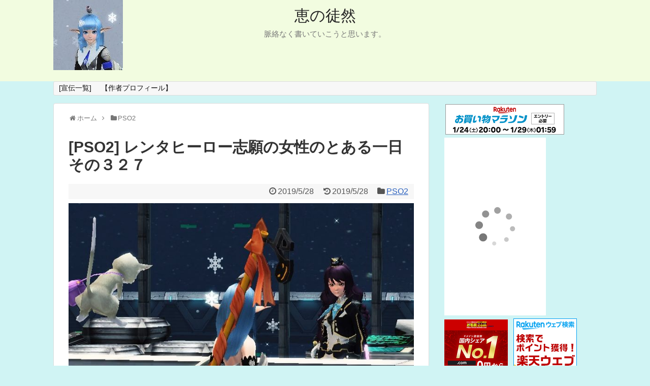

--- FILE ---
content_type: text/html; charset=UTF-8
request_url: http://meg68k.com/2019/05/28/post-1865/
body_size: 16879
content:
<!DOCTYPE html>
<html lang="ja">
<head>
	
<meta charset="UTF-8">
  <meta name="viewport" content="width=device-width,initial-scale=1.0">
<link rel="alternate" type="application/rss+xml" title="恵の徒然 RSS Feed" href="http://meg68k.com/feed/" />
<link rel="pingback" href="http://meg68k.com/wp/xmlrpc.php" />
<link rel="amphtml" href="http://meg68k.com/2019/05/28/post-1865/?amp=1">
<meta name="description" content="ファイナさん、こんにちは。「めぐさん、こんにちは」ファイナさんのお部屋も掃除しましょうか？「え？　いえ、必要ありませんが。。」掃除修行中なので、サービスで掃除しますよ。ファイナさん、片付け出来ない人でしょう？「ちょっと待ってください、その情" />
<meta name="keywords" content="PSO2" />


<script async src="//pagead2.googlesyndication.com/pagead/js/adsbygoogle.js"></script>
<script>
     (adsbygoogle = window.adsbygoogle || []).push({
          google_ad_client: "ca-pub-6463431461835994",
          enable_page_level_ads: true
     });
</script><title>[PSO2] レンタヒーロー志願の女性のとある一日その３２７</title>
<meta name='robots' content='max-image-preview:large' />
<link rel='dns-prefetch' href='//cdn.jsdelivr.net' />
<link rel="alternate" type="application/rss+xml" title="恵の徒然 &raquo; フィード" href="http://meg68k.com/feed/" />
<link rel="alternate" type="application/rss+xml" title="恵の徒然 &raquo; コメントフィード" href="http://meg68k.com/comments/feed/" />
<link rel="alternate" type="application/rss+xml" title="恵の徒然 &raquo; [PSO2] レンタヒーロー志願の女性のとある一日その３２７ のコメントのフィード" href="http://meg68k.com/2019/05/28/post-1865/feed/" />
<link rel="alternate" title="oEmbed (JSON)" type="application/json+oembed" href="http://meg68k.com/wp-json/oembed/1.0/embed?url=http%3A%2F%2Fmeg68k.com%2F2019%2F05%2F28%2Fpost-1865%2F" />
<link rel="alternate" title="oEmbed (XML)" type="text/xml+oembed" href="http://meg68k.com/wp-json/oembed/1.0/embed?url=http%3A%2F%2Fmeg68k.com%2F2019%2F05%2F28%2Fpost-1865%2F&#038;format=xml" />
<style id='wp-img-auto-sizes-contain-inline-css' type='text/css'>
img:is([sizes=auto i],[sizes^="auto," i]){contain-intrinsic-size:3000px 1500px}
/*# sourceURL=wp-img-auto-sizes-contain-inline-css */
</style>
<link rel='stylesheet' id='simplicity-style-css' href='http://meg68k.com/wp/wp-content/themes/simplicity2/style.css?ver=6.9&#038;fver=20181002123422' type='text/css' media='all' />
<link rel='stylesheet' id='responsive-style-css' href='http://meg68k.com/wp/wp-content/themes/simplicity2/css/responsive-pc.css?ver=6.9&#038;fver=20181002123422' type='text/css' media='all' />
<link rel='stylesheet' id='font-awesome-style-css' href='http://meg68k.com/wp/wp-content/themes/simplicity2/webfonts/css/font-awesome.min.css?ver=6.9&#038;fver=20181002123422' type='text/css' media='all' />
<link rel='stylesheet' id='icomoon-style-css' href='http://meg68k.com/wp/wp-content/themes/simplicity2/webfonts/icomoon/style.css?ver=6.9&#038;fver=20181002123422' type='text/css' media='all' />
<link rel='stylesheet' id='responsive-mode-style-css' href='http://meg68k.com/wp/wp-content/themes/simplicity2/responsive.css?ver=6.9&#038;fver=20181002123422' type='text/css' media='all' />
<link rel='stylesheet' id='narrow-style-css' href='http://meg68k.com/wp/wp-content/themes/simplicity2/css/narrow.css?ver=6.9&#038;fver=20181002123422' type='text/css' media='all' />
<link rel='stylesheet' id='media-style-css' href='http://meg68k.com/wp/wp-content/themes/simplicity2/css/media.css?ver=6.9&#038;fver=20181002123422' type='text/css' media='all' />
<link rel='stylesheet' id='extension-style-css' href='http://meg68k.com/wp/wp-content/themes/simplicity2/css/extension.css?ver=6.9&#038;fver=20181002123422' type='text/css' media='all' />
<style id='extension-style-inline-css' type='text/css'>
a{color:#2b61bf}a:hover:not(.balloon-btn-link):not(.btn-icon-link):not(.arrow-box-link),.widget_new_entries a:hover,.widget_new_popular a:hover,.widget_popular_ranking a:hover,.wpp-list a:hover,.entry-read a:hover,.entry .post-meta a:hover,.related-entry-read a:hover,.entry a:hover,.related-entry-title a:hover,.navigation a:hover,#footer a:hover,.article-list .entry-title a:hover{color:#dd4f33}#header{background-color:#f2fce0}#sharebar{margin-left:-120px}#h-top{min-height:160px}.article{font-size:18px}#header .alignleft{margin-right:30px;max-width:none} .entry-thumb img,.related-entry-thumb img,.widget_new_entries ul li img,.widget_new_popular ul li img,.widget_popular_ranking ul li img,#prev-next img,.widget_new_entries .new-entrys-large .new-entry img{border-radius:10px} .ad-left{float:none;margin-right:0;width:auto}.ad-right{float:none;margin-top:5px;margin-left:0;width:auto} #header .alignleft{text-align:center;max-width:none}#h-top #site-title a{margin-right:0}#site-description{margin-right:0}#header .alignright{display:none}@media screen and (max-width:639px){.article br{display:block}} #main .social-count{display:none} .arrow-box{display:none}#sns-group-top .balloon-btn-set{width:auto}#h-top{background-image:url(http://meg68k.com/wp/wp-content/uploads/2018/10/pso20181002_100309_010.jpg)}
/*# sourceURL=extension-style-inline-css */
</style>
<link rel='stylesheet' id='print-style-css' href='http://meg68k.com/wp/wp-content/themes/simplicity2/css/print.css?ver=6.9&#038;fver=20181002123422' type='text/css' media='print' />
<link rel='stylesheet' id='sns-twitter-type-style-css' href='http://meg68k.com/wp/wp-content/themes/simplicity2/css/sns-twitter-type.css?ver=6.9&#038;fver=20181002123422' type='text/css' media='all' />
<style id='wp-emoji-styles-inline-css' type='text/css'>

	img.wp-smiley, img.emoji {
		display: inline !important;
		border: none !important;
		box-shadow: none !important;
		height: 1em !important;
		width: 1em !important;
		margin: 0 0.07em !important;
		vertical-align: -0.1em !important;
		background: none !important;
		padding: 0 !important;
	}
/*# sourceURL=wp-emoji-styles-inline-css */
</style>
<style id='wp-block-library-inline-css' type='text/css'>
:root{--wp-block-synced-color:#7a00df;--wp-block-synced-color--rgb:122,0,223;--wp-bound-block-color:var(--wp-block-synced-color);--wp-editor-canvas-background:#ddd;--wp-admin-theme-color:#007cba;--wp-admin-theme-color--rgb:0,124,186;--wp-admin-theme-color-darker-10:#006ba1;--wp-admin-theme-color-darker-10--rgb:0,107,160.5;--wp-admin-theme-color-darker-20:#005a87;--wp-admin-theme-color-darker-20--rgb:0,90,135;--wp-admin-border-width-focus:2px}@media (min-resolution:192dpi){:root{--wp-admin-border-width-focus:1.5px}}.wp-element-button{cursor:pointer}:root .has-very-light-gray-background-color{background-color:#eee}:root .has-very-dark-gray-background-color{background-color:#313131}:root .has-very-light-gray-color{color:#eee}:root .has-very-dark-gray-color{color:#313131}:root .has-vivid-green-cyan-to-vivid-cyan-blue-gradient-background{background:linear-gradient(135deg,#00d084,#0693e3)}:root .has-purple-crush-gradient-background{background:linear-gradient(135deg,#34e2e4,#4721fb 50%,#ab1dfe)}:root .has-hazy-dawn-gradient-background{background:linear-gradient(135deg,#faaca8,#dad0ec)}:root .has-subdued-olive-gradient-background{background:linear-gradient(135deg,#fafae1,#67a671)}:root .has-atomic-cream-gradient-background{background:linear-gradient(135deg,#fdd79a,#004a59)}:root .has-nightshade-gradient-background{background:linear-gradient(135deg,#330968,#31cdcf)}:root .has-midnight-gradient-background{background:linear-gradient(135deg,#020381,#2874fc)}:root{--wp--preset--font-size--normal:16px;--wp--preset--font-size--huge:42px}.has-regular-font-size{font-size:1em}.has-larger-font-size{font-size:2.625em}.has-normal-font-size{font-size:var(--wp--preset--font-size--normal)}.has-huge-font-size{font-size:var(--wp--preset--font-size--huge)}.has-text-align-center{text-align:center}.has-text-align-left{text-align:left}.has-text-align-right{text-align:right}.has-fit-text{white-space:nowrap!important}#end-resizable-editor-section{display:none}.aligncenter{clear:both}.items-justified-left{justify-content:flex-start}.items-justified-center{justify-content:center}.items-justified-right{justify-content:flex-end}.items-justified-space-between{justify-content:space-between}.screen-reader-text{border:0;clip-path:inset(50%);height:1px;margin:-1px;overflow:hidden;padding:0;position:absolute;width:1px;word-wrap:normal!important}.screen-reader-text:focus{background-color:#ddd;clip-path:none;color:#444;display:block;font-size:1em;height:auto;left:5px;line-height:normal;padding:15px 23px 14px;text-decoration:none;top:5px;width:auto;z-index:100000}html :where(.has-border-color){border-style:solid}html :where([style*=border-top-color]){border-top-style:solid}html :where([style*=border-right-color]){border-right-style:solid}html :where([style*=border-bottom-color]){border-bottom-style:solid}html :where([style*=border-left-color]){border-left-style:solid}html :where([style*=border-width]){border-style:solid}html :where([style*=border-top-width]){border-top-style:solid}html :where([style*=border-right-width]){border-right-style:solid}html :where([style*=border-bottom-width]){border-bottom-style:solid}html :where([style*=border-left-width]){border-left-style:solid}html :where(img[class*=wp-image-]){height:auto;max-width:100%}:where(figure){margin:0 0 1em}html :where(.is-position-sticky){--wp-admin--admin-bar--position-offset:var(--wp-admin--admin-bar--height,0px)}@media screen and (max-width:600px){html :where(.is-position-sticky){--wp-admin--admin-bar--position-offset:0px}}

/*# sourceURL=wp-block-library-inline-css */
</style><style id='wp-block-image-inline-css' type='text/css'>
.wp-block-image>a,.wp-block-image>figure>a{display:inline-block}.wp-block-image img{box-sizing:border-box;height:auto;max-width:100%;vertical-align:bottom}@media not (prefers-reduced-motion){.wp-block-image img.hide{visibility:hidden}.wp-block-image img.show{animation:show-content-image .4s}}.wp-block-image[style*=border-radius] img,.wp-block-image[style*=border-radius]>a{border-radius:inherit}.wp-block-image.has-custom-border img{box-sizing:border-box}.wp-block-image.aligncenter{text-align:center}.wp-block-image.alignfull>a,.wp-block-image.alignwide>a{width:100%}.wp-block-image.alignfull img,.wp-block-image.alignwide img{height:auto;width:100%}.wp-block-image .aligncenter,.wp-block-image .alignleft,.wp-block-image .alignright,.wp-block-image.aligncenter,.wp-block-image.alignleft,.wp-block-image.alignright{display:table}.wp-block-image .aligncenter>figcaption,.wp-block-image .alignleft>figcaption,.wp-block-image .alignright>figcaption,.wp-block-image.aligncenter>figcaption,.wp-block-image.alignleft>figcaption,.wp-block-image.alignright>figcaption{caption-side:bottom;display:table-caption}.wp-block-image .alignleft{float:left;margin:.5em 1em .5em 0}.wp-block-image .alignright{float:right;margin:.5em 0 .5em 1em}.wp-block-image .aligncenter{margin-left:auto;margin-right:auto}.wp-block-image :where(figcaption){margin-bottom:1em;margin-top:.5em}.wp-block-image.is-style-circle-mask img{border-radius:9999px}@supports ((-webkit-mask-image:none) or (mask-image:none)) or (-webkit-mask-image:none){.wp-block-image.is-style-circle-mask img{border-radius:0;-webkit-mask-image:url('data:image/svg+xml;utf8,<svg viewBox="0 0 100 100" xmlns="http://www.w3.org/2000/svg"><circle cx="50" cy="50" r="50"/></svg>');mask-image:url('data:image/svg+xml;utf8,<svg viewBox="0 0 100 100" xmlns="http://www.w3.org/2000/svg"><circle cx="50" cy="50" r="50"/></svg>');mask-mode:alpha;-webkit-mask-position:center;mask-position:center;-webkit-mask-repeat:no-repeat;mask-repeat:no-repeat;-webkit-mask-size:contain;mask-size:contain}}:root :where(.wp-block-image.is-style-rounded img,.wp-block-image .is-style-rounded img){border-radius:9999px}.wp-block-image figure{margin:0}.wp-lightbox-container{display:flex;flex-direction:column;position:relative}.wp-lightbox-container img{cursor:zoom-in}.wp-lightbox-container img:hover+button{opacity:1}.wp-lightbox-container button{align-items:center;backdrop-filter:blur(16px) saturate(180%);background-color:#5a5a5a40;border:none;border-radius:4px;cursor:zoom-in;display:flex;height:20px;justify-content:center;opacity:0;padding:0;position:absolute;right:16px;text-align:center;top:16px;width:20px;z-index:100}@media not (prefers-reduced-motion){.wp-lightbox-container button{transition:opacity .2s ease}}.wp-lightbox-container button:focus-visible{outline:3px auto #5a5a5a40;outline:3px auto -webkit-focus-ring-color;outline-offset:3px}.wp-lightbox-container button:hover{cursor:pointer;opacity:1}.wp-lightbox-container button:focus{opacity:1}.wp-lightbox-container button:focus,.wp-lightbox-container button:hover,.wp-lightbox-container button:not(:hover):not(:active):not(.has-background){background-color:#5a5a5a40;border:none}.wp-lightbox-overlay{box-sizing:border-box;cursor:zoom-out;height:100vh;left:0;overflow:hidden;position:fixed;top:0;visibility:hidden;width:100%;z-index:100000}.wp-lightbox-overlay .close-button{align-items:center;cursor:pointer;display:flex;justify-content:center;min-height:40px;min-width:40px;padding:0;position:absolute;right:calc(env(safe-area-inset-right) + 16px);top:calc(env(safe-area-inset-top) + 16px);z-index:5000000}.wp-lightbox-overlay .close-button:focus,.wp-lightbox-overlay .close-button:hover,.wp-lightbox-overlay .close-button:not(:hover):not(:active):not(.has-background){background:none;border:none}.wp-lightbox-overlay .lightbox-image-container{height:var(--wp--lightbox-container-height);left:50%;overflow:hidden;position:absolute;top:50%;transform:translate(-50%,-50%);transform-origin:top left;width:var(--wp--lightbox-container-width);z-index:9999999999}.wp-lightbox-overlay .wp-block-image{align-items:center;box-sizing:border-box;display:flex;height:100%;justify-content:center;margin:0;position:relative;transform-origin:0 0;width:100%;z-index:3000000}.wp-lightbox-overlay .wp-block-image img{height:var(--wp--lightbox-image-height);min-height:var(--wp--lightbox-image-height);min-width:var(--wp--lightbox-image-width);width:var(--wp--lightbox-image-width)}.wp-lightbox-overlay .wp-block-image figcaption{display:none}.wp-lightbox-overlay button{background:none;border:none}.wp-lightbox-overlay .scrim{background-color:#fff;height:100%;opacity:.9;position:absolute;width:100%;z-index:2000000}.wp-lightbox-overlay.active{visibility:visible}@media not (prefers-reduced-motion){.wp-lightbox-overlay.active{animation:turn-on-visibility .25s both}.wp-lightbox-overlay.active img{animation:turn-on-visibility .35s both}.wp-lightbox-overlay.show-closing-animation:not(.active){animation:turn-off-visibility .35s both}.wp-lightbox-overlay.show-closing-animation:not(.active) img{animation:turn-off-visibility .25s both}.wp-lightbox-overlay.zoom.active{animation:none;opacity:1;visibility:visible}.wp-lightbox-overlay.zoom.active .lightbox-image-container{animation:lightbox-zoom-in .4s}.wp-lightbox-overlay.zoom.active .lightbox-image-container img{animation:none}.wp-lightbox-overlay.zoom.active .scrim{animation:turn-on-visibility .4s forwards}.wp-lightbox-overlay.zoom.show-closing-animation:not(.active){animation:none}.wp-lightbox-overlay.zoom.show-closing-animation:not(.active) .lightbox-image-container{animation:lightbox-zoom-out .4s}.wp-lightbox-overlay.zoom.show-closing-animation:not(.active) .lightbox-image-container img{animation:none}.wp-lightbox-overlay.zoom.show-closing-animation:not(.active) .scrim{animation:turn-off-visibility .4s forwards}}@keyframes show-content-image{0%{visibility:hidden}99%{visibility:hidden}to{visibility:visible}}@keyframes turn-on-visibility{0%{opacity:0}to{opacity:1}}@keyframes turn-off-visibility{0%{opacity:1;visibility:visible}99%{opacity:0;visibility:visible}to{opacity:0;visibility:hidden}}@keyframes lightbox-zoom-in{0%{transform:translate(calc((-100vw + var(--wp--lightbox-scrollbar-width))/2 + var(--wp--lightbox-initial-left-position)),calc(-50vh + var(--wp--lightbox-initial-top-position))) scale(var(--wp--lightbox-scale))}to{transform:translate(-50%,-50%) scale(1)}}@keyframes lightbox-zoom-out{0%{transform:translate(-50%,-50%) scale(1);visibility:visible}99%{visibility:visible}to{transform:translate(calc((-100vw + var(--wp--lightbox-scrollbar-width))/2 + var(--wp--lightbox-initial-left-position)),calc(-50vh + var(--wp--lightbox-initial-top-position))) scale(var(--wp--lightbox-scale));visibility:hidden}}
/*# sourceURL=http://meg68k.com/wp/wp-includes/blocks/image/style.min.css */
</style>
<style id='wp-block-paragraph-inline-css' type='text/css'>
.is-small-text{font-size:.875em}.is-regular-text{font-size:1em}.is-large-text{font-size:2.25em}.is-larger-text{font-size:3em}.has-drop-cap:not(:focus):first-letter{float:left;font-size:8.4em;font-style:normal;font-weight:100;line-height:.68;margin:.05em .1em 0 0;text-transform:uppercase}body.rtl .has-drop-cap:not(:focus):first-letter{float:none;margin-left:.1em}p.has-drop-cap.has-background{overflow:hidden}:root :where(p.has-background){padding:1.25em 2.375em}:where(p.has-text-color:not(.has-link-color)) a{color:inherit}p.has-text-align-left[style*="writing-mode:vertical-lr"],p.has-text-align-right[style*="writing-mode:vertical-rl"]{rotate:180deg}
/*# sourceURL=http://meg68k.com/wp/wp-includes/blocks/paragraph/style.min.css */
</style>
<style id='global-styles-inline-css' type='text/css'>
:root{--wp--preset--aspect-ratio--square: 1;--wp--preset--aspect-ratio--4-3: 4/3;--wp--preset--aspect-ratio--3-4: 3/4;--wp--preset--aspect-ratio--3-2: 3/2;--wp--preset--aspect-ratio--2-3: 2/3;--wp--preset--aspect-ratio--16-9: 16/9;--wp--preset--aspect-ratio--9-16: 9/16;--wp--preset--color--black: #000000;--wp--preset--color--cyan-bluish-gray: #abb8c3;--wp--preset--color--white: #ffffff;--wp--preset--color--pale-pink: #f78da7;--wp--preset--color--vivid-red: #cf2e2e;--wp--preset--color--luminous-vivid-orange: #ff6900;--wp--preset--color--luminous-vivid-amber: #fcb900;--wp--preset--color--light-green-cyan: #7bdcb5;--wp--preset--color--vivid-green-cyan: #00d084;--wp--preset--color--pale-cyan-blue: #8ed1fc;--wp--preset--color--vivid-cyan-blue: #0693e3;--wp--preset--color--vivid-purple: #9b51e0;--wp--preset--gradient--vivid-cyan-blue-to-vivid-purple: linear-gradient(135deg,rgb(6,147,227) 0%,rgb(155,81,224) 100%);--wp--preset--gradient--light-green-cyan-to-vivid-green-cyan: linear-gradient(135deg,rgb(122,220,180) 0%,rgb(0,208,130) 100%);--wp--preset--gradient--luminous-vivid-amber-to-luminous-vivid-orange: linear-gradient(135deg,rgb(252,185,0) 0%,rgb(255,105,0) 100%);--wp--preset--gradient--luminous-vivid-orange-to-vivid-red: linear-gradient(135deg,rgb(255,105,0) 0%,rgb(207,46,46) 100%);--wp--preset--gradient--very-light-gray-to-cyan-bluish-gray: linear-gradient(135deg,rgb(238,238,238) 0%,rgb(169,184,195) 100%);--wp--preset--gradient--cool-to-warm-spectrum: linear-gradient(135deg,rgb(74,234,220) 0%,rgb(151,120,209) 20%,rgb(207,42,186) 40%,rgb(238,44,130) 60%,rgb(251,105,98) 80%,rgb(254,248,76) 100%);--wp--preset--gradient--blush-light-purple: linear-gradient(135deg,rgb(255,206,236) 0%,rgb(152,150,240) 100%);--wp--preset--gradient--blush-bordeaux: linear-gradient(135deg,rgb(254,205,165) 0%,rgb(254,45,45) 50%,rgb(107,0,62) 100%);--wp--preset--gradient--luminous-dusk: linear-gradient(135deg,rgb(255,203,112) 0%,rgb(199,81,192) 50%,rgb(65,88,208) 100%);--wp--preset--gradient--pale-ocean: linear-gradient(135deg,rgb(255,245,203) 0%,rgb(182,227,212) 50%,rgb(51,167,181) 100%);--wp--preset--gradient--electric-grass: linear-gradient(135deg,rgb(202,248,128) 0%,rgb(113,206,126) 100%);--wp--preset--gradient--midnight: linear-gradient(135deg,rgb(2,3,129) 0%,rgb(40,116,252) 100%);--wp--preset--font-size--small: 13px;--wp--preset--font-size--medium: 20px;--wp--preset--font-size--large: 36px;--wp--preset--font-size--x-large: 42px;--wp--preset--spacing--20: 0.44rem;--wp--preset--spacing--30: 0.67rem;--wp--preset--spacing--40: 1rem;--wp--preset--spacing--50: 1.5rem;--wp--preset--spacing--60: 2.25rem;--wp--preset--spacing--70: 3.38rem;--wp--preset--spacing--80: 5.06rem;--wp--preset--shadow--natural: 6px 6px 9px rgba(0, 0, 0, 0.2);--wp--preset--shadow--deep: 12px 12px 50px rgba(0, 0, 0, 0.4);--wp--preset--shadow--sharp: 6px 6px 0px rgba(0, 0, 0, 0.2);--wp--preset--shadow--outlined: 6px 6px 0px -3px rgb(255, 255, 255), 6px 6px rgb(0, 0, 0);--wp--preset--shadow--crisp: 6px 6px 0px rgb(0, 0, 0);}:where(.is-layout-flex){gap: 0.5em;}:where(.is-layout-grid){gap: 0.5em;}body .is-layout-flex{display: flex;}.is-layout-flex{flex-wrap: wrap;align-items: center;}.is-layout-flex > :is(*, div){margin: 0;}body .is-layout-grid{display: grid;}.is-layout-grid > :is(*, div){margin: 0;}:where(.wp-block-columns.is-layout-flex){gap: 2em;}:where(.wp-block-columns.is-layout-grid){gap: 2em;}:where(.wp-block-post-template.is-layout-flex){gap: 1.25em;}:where(.wp-block-post-template.is-layout-grid){gap: 1.25em;}.has-black-color{color: var(--wp--preset--color--black) !important;}.has-cyan-bluish-gray-color{color: var(--wp--preset--color--cyan-bluish-gray) !important;}.has-white-color{color: var(--wp--preset--color--white) !important;}.has-pale-pink-color{color: var(--wp--preset--color--pale-pink) !important;}.has-vivid-red-color{color: var(--wp--preset--color--vivid-red) !important;}.has-luminous-vivid-orange-color{color: var(--wp--preset--color--luminous-vivid-orange) !important;}.has-luminous-vivid-amber-color{color: var(--wp--preset--color--luminous-vivid-amber) !important;}.has-light-green-cyan-color{color: var(--wp--preset--color--light-green-cyan) !important;}.has-vivid-green-cyan-color{color: var(--wp--preset--color--vivid-green-cyan) !important;}.has-pale-cyan-blue-color{color: var(--wp--preset--color--pale-cyan-blue) !important;}.has-vivid-cyan-blue-color{color: var(--wp--preset--color--vivid-cyan-blue) !important;}.has-vivid-purple-color{color: var(--wp--preset--color--vivid-purple) !important;}.has-black-background-color{background-color: var(--wp--preset--color--black) !important;}.has-cyan-bluish-gray-background-color{background-color: var(--wp--preset--color--cyan-bluish-gray) !important;}.has-white-background-color{background-color: var(--wp--preset--color--white) !important;}.has-pale-pink-background-color{background-color: var(--wp--preset--color--pale-pink) !important;}.has-vivid-red-background-color{background-color: var(--wp--preset--color--vivid-red) !important;}.has-luminous-vivid-orange-background-color{background-color: var(--wp--preset--color--luminous-vivid-orange) !important;}.has-luminous-vivid-amber-background-color{background-color: var(--wp--preset--color--luminous-vivid-amber) !important;}.has-light-green-cyan-background-color{background-color: var(--wp--preset--color--light-green-cyan) !important;}.has-vivid-green-cyan-background-color{background-color: var(--wp--preset--color--vivid-green-cyan) !important;}.has-pale-cyan-blue-background-color{background-color: var(--wp--preset--color--pale-cyan-blue) !important;}.has-vivid-cyan-blue-background-color{background-color: var(--wp--preset--color--vivid-cyan-blue) !important;}.has-vivid-purple-background-color{background-color: var(--wp--preset--color--vivid-purple) !important;}.has-black-border-color{border-color: var(--wp--preset--color--black) !important;}.has-cyan-bluish-gray-border-color{border-color: var(--wp--preset--color--cyan-bluish-gray) !important;}.has-white-border-color{border-color: var(--wp--preset--color--white) !important;}.has-pale-pink-border-color{border-color: var(--wp--preset--color--pale-pink) !important;}.has-vivid-red-border-color{border-color: var(--wp--preset--color--vivid-red) !important;}.has-luminous-vivid-orange-border-color{border-color: var(--wp--preset--color--luminous-vivid-orange) !important;}.has-luminous-vivid-amber-border-color{border-color: var(--wp--preset--color--luminous-vivid-amber) !important;}.has-light-green-cyan-border-color{border-color: var(--wp--preset--color--light-green-cyan) !important;}.has-vivid-green-cyan-border-color{border-color: var(--wp--preset--color--vivid-green-cyan) !important;}.has-pale-cyan-blue-border-color{border-color: var(--wp--preset--color--pale-cyan-blue) !important;}.has-vivid-cyan-blue-border-color{border-color: var(--wp--preset--color--vivid-cyan-blue) !important;}.has-vivid-purple-border-color{border-color: var(--wp--preset--color--vivid-purple) !important;}.has-vivid-cyan-blue-to-vivid-purple-gradient-background{background: var(--wp--preset--gradient--vivid-cyan-blue-to-vivid-purple) !important;}.has-light-green-cyan-to-vivid-green-cyan-gradient-background{background: var(--wp--preset--gradient--light-green-cyan-to-vivid-green-cyan) !important;}.has-luminous-vivid-amber-to-luminous-vivid-orange-gradient-background{background: var(--wp--preset--gradient--luminous-vivid-amber-to-luminous-vivid-orange) !important;}.has-luminous-vivid-orange-to-vivid-red-gradient-background{background: var(--wp--preset--gradient--luminous-vivid-orange-to-vivid-red) !important;}.has-very-light-gray-to-cyan-bluish-gray-gradient-background{background: var(--wp--preset--gradient--very-light-gray-to-cyan-bluish-gray) !important;}.has-cool-to-warm-spectrum-gradient-background{background: var(--wp--preset--gradient--cool-to-warm-spectrum) !important;}.has-blush-light-purple-gradient-background{background: var(--wp--preset--gradient--blush-light-purple) !important;}.has-blush-bordeaux-gradient-background{background: var(--wp--preset--gradient--blush-bordeaux) !important;}.has-luminous-dusk-gradient-background{background: var(--wp--preset--gradient--luminous-dusk) !important;}.has-pale-ocean-gradient-background{background: var(--wp--preset--gradient--pale-ocean) !important;}.has-electric-grass-gradient-background{background: var(--wp--preset--gradient--electric-grass) !important;}.has-midnight-gradient-background{background: var(--wp--preset--gradient--midnight) !important;}.has-small-font-size{font-size: var(--wp--preset--font-size--small) !important;}.has-medium-font-size{font-size: var(--wp--preset--font-size--medium) !important;}.has-large-font-size{font-size: var(--wp--preset--font-size--large) !important;}.has-x-large-font-size{font-size: var(--wp--preset--font-size--x-large) !important;}
/*# sourceURL=global-styles-inline-css */
</style>

<style id='classic-theme-styles-inline-css' type='text/css'>
/*! This file is auto-generated */
.wp-block-button__link{color:#fff;background-color:#32373c;border-radius:9999px;box-shadow:none;text-decoration:none;padding:calc(.667em + 2px) calc(1.333em + 2px);font-size:1.125em}.wp-block-file__button{background:#32373c;color:#fff;text-decoration:none}
/*# sourceURL=/wp-includes/css/classic-themes.min.css */
</style>
<script type="text/javascript" src="http://meg68k.com/wp/wp-includes/js/jquery/jquery.min.js?ver=3.7.1" id="jquery-core-js"></script>
<script type="text/javascript" src="http://meg68k.com/wp/wp-includes/js/jquery/jquery-migrate.min.js?ver=3.4.1" id="jquery-migrate-js"></script>
<link rel="canonical" href="http://meg68k.com/2019/05/28/post-1865/" />
<link rel='shortlink' href='http://meg68k.com/?p=1865' />
<style type="text/css">.recentcomments a{display:inline !important;padding:0 !important;margin:0 !important;}</style><style type="text/css" id="custom-background-css">
body.custom-background { background-color: #d0f4f4; }
</style>
	<link rel="icon" href="http://meg68k.com/wp/wp-content/uploads/2018/10/cropped-pso20181002_100309_010-32x32.jpg" sizes="32x32" />
<link rel="icon" href="http://meg68k.com/wp/wp-content/uploads/2018/10/cropped-pso20181002_100309_010-192x192.jpg" sizes="192x192" />
<link rel="apple-touch-icon" href="http://meg68k.com/wp/wp-content/uploads/2018/10/cropped-pso20181002_100309_010-180x180.jpg" />
<meta name="msapplication-TileImage" content="http://meg68k.com/wp/wp-content/uploads/2018/10/cropped-pso20181002_100309_010-270x270.jpg" />

	<script async src="//pagead2.googlesyndication.com/pagead/js/adsbygoogle.js"></script>
<script>
  (adsbygoogle = window.adsbygoogle || []).push({
    google_ad_client: "ca-pub-6463431461835994",
    enable_page_level_ads: true
  });
</script>
<script src="//pagead2.googlesyndication.com/pagead/js/adsbygoogle.js"></script>

	
	</head>
  <body class="wp-singular post-template-default single single-post postid-1865 single-format-standard custom-background wp-theme-simplicity2 categoryid-2" itemscope itemtype="https://schema.org/WebPage">
    <div id="container">

      <!-- header -->
      <header itemscope itemtype="https://schema.org/WPHeader">
        <div id="header" class="clearfix">
          <div id="header-in">

                        <div id="h-top">
              <!-- モバイルメニュー表示用のボタン -->
<div id="mobile-menu">
  <a id="mobile-menu-toggle" href="#"><span class="fa fa-bars fa-2x"></span></a>
</div>

              <div class="alignleft top-title-catchphrase">
                <!-- サイトのタイトル -->
<p id="site-title" itemscope itemtype="https://schema.org/Organization">
  <a href="http://meg68k.com/">恵の徒然</a></p>
<!-- サイトの概要 -->
<p id="site-description">
  脈絡なく書いていこうと思います。</p>
              </div>

              <div class="alignright top-sns-follows">
                              </div>

            </div><!-- /#h-top -->
          </div><!-- /#header-in -->
        </div><!-- /#header -->
      </header>

      <!-- Navigation -->
<nav itemscope itemtype="https://schema.org/SiteNavigationElement">
  <div id="navi">
      	<div id="navi-in">
      <div class="menu"><ul>
<li class="page_item page-item-1594"><a href="http://meg68k.com/page-1594/">[宣伝一覧]</a></li>
<li class="page_item page-item-44"><a href="http://meg68k.com/page-44/">【作者プロフィール】</a></li>
</ul></div>
    </div><!-- /#navi-in -->
  </div><!-- /#navi -->
</nav>
<!-- /Navigation -->
      <!-- 本体部分 -->
      <div id="body">
        <div id="body-in" class="cf">

          
          <!-- main -->
          <main itemscope itemprop="mainContentOfPage">
            <div id="main" itemscope itemtype="https://schema.org/Blog">
  
  <div id="breadcrumb" class="breadcrumb-category"><div itemtype="http://data-vocabulary.org/Breadcrumb" itemscope="" class="breadcrumb-home"><span class="fa fa-home fa-fw"></span><a href="http://meg68k.com" itemprop="url"><span itemprop="title">ホーム</span></a><span class="sp"><span class="fa fa-angle-right"></span></span></div><div itemtype="http://data-vocabulary.org/Breadcrumb" itemscope=""><span class="fa fa-folder fa-fw"></span><a href="http://meg68k.com/category/pso2/" itemprop="url"><span itemprop="title">PSO2</span></a></div></div><!-- /#breadcrumb -->  <div id="post-1865" class="post-1865 post type-post status-publish format-standard has-post-thumbnail hentry category-pso2">
  <article class="article">
  
  
  <header>
    <h1 class="entry-title">[PSO2] レンタヒーロー志願の女性のとある一日その３２７</h1>
    <p class="post-meta">
            <span class="post-date"><span class="fa fa-clock-o fa-fw"></span><time class="entry-date date published" datetime="2019-05-28T08:00:34+09:00">2019/5/28</time></span>
        <span class="post-update"><span class="fa fa-history fa-fw"></span><span class="entry-date date updated">2019/5/28</span></span>
  
      <span class="category"><span class="fa fa-folder fa-fw"></span><a href="http://meg68k.com/category/pso2/" rel="category tag">PSO2</a></span>

      
      
      
      
      
    </p>

    
    
    
      </header>

  
  <div id="the-content" class="entry-content">
  
<figure class="wp-block-image is-resized"><img fetchpriority="high" decoding="async" src="http://meg68k.com/wp/wp-content/themes/simplicity2/images/1x1.trans.gif" data-original="http://meg68k.com/wp/wp-content/uploads/2019/05/pso20190525_064002_004.jpg" alt="" class="wp-image-1866" width="685" height="817" srcset="http://meg68k.com/wp/wp-content/uploads/2019/05/pso20190525_064002_004.jpg 743w, http://meg68k.com/wp/wp-content/uploads/2019/05/pso20190525_064002_004-251x300.jpg 251w, http://meg68k.com/wp/wp-content/uploads/2019/05/pso20190525_064002_004-320x382.jpg 320w" sizes="(max-width: 685px) 100vw, 685px" data-lazy="true"><noscript><img fetchpriority="high" decoding="async" src="http://meg68k.com/wp/wp-content/uploads/2019/05/pso20190525_064002_004.jpg" alt="" class="wp-image-1866" width="685" height="817" srcset="http://meg68k.com/wp/wp-content/uploads/2019/05/pso20190525_064002_004.jpg 743w, http://meg68k.com/wp/wp-content/uploads/2019/05/pso20190525_064002_004-251x300.jpg 251w, http://meg68k.com/wp/wp-content/uploads/2019/05/pso20190525_064002_004-320x382.jpg 320w" sizes="(max-width: 685px) 100vw, 685px"></noscript></figure>


<p>ファイナさん、こんにちは。</p>
<p>「めぐさん、こんにちは」</p>
<p>ファイナさんのお部屋も掃除しましょうか？</p>
<p>「え？　いえ、必要ありませんが。。」</p>
<p>掃除修行中なので、サービスで掃除しますよ。ファイナさん、片付け出来ない人でしょう？</p>
<p>「ちょっと待ってください、その情報はどこから出てきたんですか。そんなこと言われたの始めてなんですけど」</p>
<p>え。。漫画とかで。。。外見エリートで指示ふりも完璧な美しい女性は、掃除出来ないと。。出来るんですか？</p>
<p>「えーと、、普通に出来ますよ？」</p>
<p>そうですか、残念です。。</p>
<p>「あ、掃除相手を探しているならアンネさんをオススメしますよ」</p>
<p>「ファイナさん、何言ってるんですか、私自分で掃除出来ますよ！？」</p>
<p>「アンネさんは自分で掃除出来ますけど、少しきれい好きなので、掃除手伝うと喜ぶと思います」</p>
<p>「私は自分で納得する為に掃除してますから、お手伝いは要らないですよ！？」</p>
<p>「なぁ、横で話聞いてたんだけど、掃除手伝ってくれるのか？　ミミのお部屋、掃除頑張ってるのに、キレイにならないんだぞ？」</p>
<p>「・・・めぐさん、ミミさんのお部屋掃除お願いします」</p>
<p><a href="http://pso2.jp/" target="_blank" rel="noreferrer noopener">【PHANTASY STAR ONLINE 2】公式サイト</a></p>
<p><a href="https://www.youtube.com/watch?v=4cPW8ufw7Sc" target="_blank" rel="noreferrer noopener">【レンタヒーローMD版】</a></p>
<p>「ミミのお部屋が綺麗になったら、セラフィのお部屋も手伝ってあげてくれな？」</p>
<p>「ちょ、私は忙しくて掃除ちょっと出来ないだけですよ！？掃除出来ないわけじゃないですからね！？」</p>
<p>「PSO2esは忙しくて大変みたいだし、手伝ってあげてくれな？」</p>


<p></p>
  </div>

  <footer>
    <!-- ページリンク -->
    
      <!-- 文章下広告 -->
                  

    
    <div id="sns-group" class="sns-group sns-group-bottom">
    
        </div>

    
    <p class="footer-post-meta">

            <span class="post-tag"></span>
      
      <span class="post-author vcard author"><span class="fa fa-user fa-fw"></span><span class="fn"><a href="http://meg68k.com/author/meg68k/">meg68k</a>
</span></span>

      
          </p>
  </footer>
  </article><!-- .article -->
  </div><!-- .post -->

      <div id="under-entry-body">

            <aside id="related-entries">
        <h2>関連記事</h2>
                <a class="hover-card" href="http://meg68k.com/2019/04/27/post-1765/"><article class="related-entry-thumbnail">
  <div class="related-entry-thumb">
    
        <img width="150" height="150" src="http://meg68k.com/wp/wp-content/uploads/2019/04/pso20190425_055913_005-150x150.jpg" class="thumbnail-entry-thumb-image wp-post-image" alt="" decoding="async" srcset="http://meg68k.com/wp/wp-content/uploads/2019/04/pso20190425_055913_005-150x150.jpg 150w, http://meg68k.com/wp/wp-content/uploads/2019/04/pso20190425_055913_005-100x100.jpg 100w" sizes="(max-width: 150px) 100vw, 150px" />        
  </div><!-- /.related-entry-thumb -->

  <div class="related-entry-content">
    <h3 class="related-entry-title">
      
      [PSO2]とあるアークスシップ官の憂鬱その５８      </h3>
  </div><!-- /.related-entry-content -->
</article><!-- /.elated-entry-thumbnail -->
</a>      <a class="hover-card" href="http://meg68k.com/2019/08/04/post-2009/"><article class="related-entry-thumbnail">
  <div class="related-entry-thumb">
    
        <img width="150" height="150" src="http://meg68k.com/wp/wp-content/uploads/2018/11/pso20180922_034210_012-150x150.jpg" class="thumbnail-entry-thumb-image wp-post-image" alt="" decoding="async" srcset="http://meg68k.com/wp/wp-content/uploads/2018/11/pso20180922_034210_012-150x150.jpg 150w, http://meg68k.com/wp/wp-content/uploads/2018/11/pso20180922_034210_012-100x100.jpg 100w" sizes="(max-width: 150px) 100vw, 150px" />        
  </div><!-- /.related-entry-thumb -->

  <div class="related-entry-content">
    <h3 class="related-entry-title">
      
      [イドラ][PSO2]　地球人がイドラを遊ぶ　その３９      </h3>
  </div><!-- /.related-entry-content -->
</article><!-- /.elated-entry-thumbnail -->
</a>      <a class="hover-card" href="http://meg68k.com/2020/03/13/post-2278/"><article class="related-entry-thumbnail">
  <div class="related-entry-thumb">
    
        <img width="150" height="150" src="http://meg68k.com/wp/wp-content/uploads/2020/03/pso20200310_193836_000-150x150.jpg" class="thumbnail-entry-thumb-image wp-post-image" alt="" decoding="async" loading="lazy" srcset="http://meg68k.com/wp/wp-content/uploads/2020/03/pso20200310_193836_000-150x150.jpg 150w, http://meg68k.com/wp/wp-content/uploads/2020/03/pso20200310_193836_000-100x100.jpg 100w" sizes="auto, (max-width: 150px) 100vw, 150px" />        
  </div><!-- /.related-entry-thumb -->

  <div class="related-entry-content">
    <h3 class="related-entry-title">
      
      [PSO2] レンタヒーロー志願の女性のとある一日その３４８      </h3>
  </div><!-- /.related-entry-content -->
</article><!-- /.elated-entry-thumbnail -->
</a>  
  <br style="clear:both;">      </aside><!-- #related-entries -->
      


        <!-- 広告 -->
                  
              <div id="widget-under-related-entries">
        <div id="pc_ad-15" class="widget-under-related-entries widget_pc_ad">      <div class="ad-space ad-widget">
        <div class="ad-label">広告</div>
        <div class="ad-responsive ad-pc adsense-336"><script type="text/javascript">rakuten_design="slide";rakuten_affiliateId="194c4458.2f5ddd8f.194c4459.bff15e1f";rakuten_items="ctsmatch";rakuten_genreId="0";rakuten_size="728x200";rakuten_target="_blank";rakuten_theme="gray";rakuten_border="off";rakuten_auto_mode="on";rakuten_genre_title="off";rakuten_recommend="on";rakuten_ts="1603278012928";</script><script type="text/javascript" src="https://xml.affiliate.rakuten.co.jp/widget/js/rakuten_widget.js"></script></div>
      </div>
      </div>                </div>
      
      <div class="navigation">
<div id="prev-next" class="clearfix">
<a href="http://meg68k.com/2019/05/26/post-1862/" title="[PSO2] レンタヒーロー志願の女性のとある一日その３２６" id="prev" class="clearfix">
        <div id="prev-title"><span class="fa fa-arrow-left pull-left"></span></div>
        <img width="100" height="100" src="http://meg68k.com/wp/wp-content/uploads/2019/05/pso20190524_034844_003-100x100.jpg" class="attachment-thumb100 size-thumb100 wp-post-image" alt="" decoding="async" loading="lazy" srcset="http://meg68k.com/wp/wp-content/uploads/2019/05/pso20190524_034844_003-100x100.jpg 100w, http://meg68k.com/wp/wp-content/uploads/2019/05/pso20190524_034844_003-150x150.jpg 150w" sizes="auto, (max-width: 100px) 100vw, 100px" />
        <p>[PSO2] レンタヒーロー志願の女性のとある一日その３２６</p></a><a href="http://meg68k.com/2019/05/29/post-1868/" title="どうでもいい話その８　ゲーム障害の話" id="next" class="clearfix">
        <div id="next-title"><span class="fa fa-arrow-right pull-left"></span></div>
        <img width="1" height="1" src="http://meg68k.com/wp/wp-content/uploads/2020/05/rl-20.svg" class="attachment-thumb100 size-thumb100 wp-post-image" alt="" decoding="async" loading="lazy" />
<p>どうでもいい話その８　ゲーム障害の話</p></a></div>
</div><!-- /.navigation -->
      <!-- comment area -->
<div id="comment-area">
	<aside>	<div id="respond" class="comment-respond">
		<h2 id="reply-title" class="comment-reply-title">コメントをどうぞ <small><a rel="nofollow" id="cancel-comment-reply-link" href="/2019/05/28/post-1865/#respond" style="display:none;">コメントをキャンセル</a></small></h2><p class="must-log-in">コメントを投稿するには<a href="http://meg68k.com/wp/wp-login.php?redirect_to=http%3A%2F%2Fmeg68k.com%2F2019%2F05%2F28%2Fpost-1865%2F">ログイン</a>してください。</p>	</div><!-- #respond -->
	</aside></div>
<!-- /comment area -->      </div>
    
            </div><!-- /#main -->
          </main>
        <!-- sidebar -->
<div id="sidebar" role="complementary">
    
  <div id="sidebar-widget">
  <!-- ウイジェット -->
  <aside id="pc_ad-13" class="widget widget_pc_ad">      <div class="ad-space ad-widget">
        <div class="ad-label">広告</div>
        <div class="ad-responsive ad-pc adsense-336"><a href="https://hb.afl.rakuten.co.jp/hsc/1d793773.45ac32ef.1bac88d7.af5aff5b/?link_type=pict&ut=eyJwYWdlIjoic2hvcCIsInR5cGUiOiJwaWN0IiwiY29sIjoxLCJjYXQiOiIxIiwiYmFuIjoiNzE3ODE4IiwiYW1wIjpmYWxzZX0%3D" target="_blank" rel="nofollow sponsored noopener" style="word-wrap:break-word;"  ><img src="https://hbb.afl.rakuten.co.jp/hsb/1d793773.45ac32ef.1bac88d7.af5aff5b/?me_id=1&me_adv_id=717818&t=pict" border="0" style="margin:2px" alt="" title=""></a>

<script type="text/javascript">rakuten_design="slide";rakuten_affiliateId="194c4458.2f5ddd8f.194c4459.bff15e1f";rakuten_items="ranking";rakuten_genreId="0";rakuten_size="200x350";rakuten_target="_blank";rakuten_theme="gray";rakuten_border="off";rakuten_auto_mode="on";rakuten_genre_title="off";rakuten_recommend="on";rakuten_ts="1602580428846";</script><script type="text/javascript" src="https://xml.affiliate.rakuten.co.jp/widget/js/rakuten_widget.js"></script>



<a href="https://px.a8.net/svt/ejp?a8mat=3BSP82+DGMVYY+50+2HIQIP" rel="nofollow">
<img border="0" width="125" height="125" alt="" src="https://www21.a8.net/svt/bgt?aid=201213362814&wid=002&eno=01&mid=s00000000018015036000&mc=1"></a>
<img border="0" width="1" height="1" src="https://www13.a8.net/0.gif?a8mat=3BSP82+DGMVYY+50+2HIQIP" alt="">

<a href="https://hb.afl.rakuten.co.jp/hsc/1e2109fd.dc9408ac.1bac88d7.af5aff5b/?link_type=pict&ut=eyJwYWdlIjoic2hvcCIsInR5cGUiOiJwaWN0IiwiY29sIjoxLCJjYXQiOiIxIiwiYmFuIjoiMTE4NTc4NyIsImFtcCI6ZmFsc2V9" target="_blank" rel="nofollow sponsored noopener" style="word-wrap:break-word;"  ><img src="https://hbb.afl.rakuten.co.jp/hsb/1e2109fd.dc9408ac.1bac88d7.af5aff5b/?me_id=2101029&me_adv_id=1185787&t=pict" border="0" style="margin:2px" alt="" title=""></a>

<br>ゲームで遊んで、楽しく買って！<br>楽天ポイントGET！<br>
<a href="https://hb.afl.rakuten.co.jp/hsc/1d0412e5.261fca8e.1bac88d7.af5aff5b/?link_type=pict&ut=eyJwYWdlIjoic2hvcCIsInR5cGUiOiJwaWN0IiwiY29sIjowLCJjYXQiOiIxIiwiYmFuIjoiMTk2ODYxNCJ9" target="_blank" rel="nofollow sponsored noopener" style="word-wrap:break-word;"  ><img src="https://hbb.afl.rakuten.co.jp/hsb/1d0412e5.261fca8e.1bac88d7.af5aff5b/?me_id=2101063&me_adv_id=1968614&t=pict" border="0" style="margin:2px" alt="" title=""></a></div>
      </div>
      </aside>        
		<aside id="recent-posts-2" class="widget widget_recent_entries">
		<h3 class="widget_title sidebar_widget_title">最近の投稿</h3>
		<ul>
											<li>
					<a href="http://meg68k.com/2026/01/05/post-3328/">どうでもいい話その89 最近遊んでいるゲームの話（Darkest Days）</a>
									</li>
											<li>
					<a href="http://meg68k.com/2026/01/04/post-3318/">どうでもいい話その88　AI画像生成のお話</a>
									</li>
											<li>
					<a href="http://meg68k.com/2024/03/31/post-3289/">[PSO2]若社長ハギトのおすすめその10</a>
									</li>
											<li>
					<a href="http://meg68k.com/2024/03/09/post-3285/">訃報、鳥山明さん、逝去</a>
									</li>
											<li>
					<a href="http://meg68k.com/2023/05/06/post-3267/">どうでもいい話その87　アニメ「推しの子」のお話</a>
									</li>
					</ul>

		</aside><aside id="recent-comments-2" class="widget widget_recent_comments"><h3 class="widget_title sidebar_widget_title">最近のコメント</h3><ul id="recentcomments"></ul></aside><aside id="archives-2" class="widget widget_archive"><h3 class="widget_title sidebar_widget_title">アーカイブ</h3>		<label class="screen-reader-text" for="archives-dropdown-2">アーカイブ</label>
		<select id="archives-dropdown-2" name="archive-dropdown">
			
			<option value="">月を選択</option>
				<option value='http://meg68k.com/2026/01/'> 2026年1月 </option>
	<option value='http://meg68k.com/2024/03/'> 2024年3月 </option>
	<option value='http://meg68k.com/2023/05/'> 2023年5月 </option>
	<option value='http://meg68k.com/2023/04/'> 2023年4月 </option>
	<option value='http://meg68k.com/2023/02/'> 2023年2月 </option>
	<option value='http://meg68k.com/2022/12/'> 2022年12月 </option>
	<option value='http://meg68k.com/2022/09/'> 2022年9月 </option>
	<option value='http://meg68k.com/2022/07/'> 2022年7月 </option>
	<option value='http://meg68k.com/2022/06/'> 2022年6月 </option>
	<option value='http://meg68k.com/2022/05/'> 2022年5月 </option>
	<option value='http://meg68k.com/2022/04/'> 2022年4月 </option>
	<option value='http://meg68k.com/2021/12/'> 2021年12月 </option>
	<option value='http://meg68k.com/2021/10/'> 2021年10月 </option>
	<option value='http://meg68k.com/2021/09/'> 2021年9月 </option>
	<option value='http://meg68k.com/2021/08/'> 2021年8月 </option>
	<option value='http://meg68k.com/2021/07/'> 2021年7月 </option>
	<option value='http://meg68k.com/2021/06/'> 2021年6月 </option>
	<option value='http://meg68k.com/2021/05/'> 2021年5月 </option>
	<option value='http://meg68k.com/2021/04/'> 2021年4月 </option>
	<option value='http://meg68k.com/2021/03/'> 2021年3月 </option>
	<option value='http://meg68k.com/2021/02/'> 2021年2月 </option>
	<option value='http://meg68k.com/2021/01/'> 2021年1月 </option>
	<option value='http://meg68k.com/2020/12/'> 2020年12月 </option>
	<option value='http://meg68k.com/2020/11/'> 2020年11月 </option>
	<option value='http://meg68k.com/2020/10/'> 2020年10月 </option>
	<option value='http://meg68k.com/2020/09/'> 2020年9月 </option>
	<option value='http://meg68k.com/2020/08/'> 2020年8月 </option>
	<option value='http://meg68k.com/2020/07/'> 2020年7月 </option>
	<option value='http://meg68k.com/2020/06/'> 2020年6月 </option>
	<option value='http://meg68k.com/2020/05/'> 2020年5月 </option>
	<option value='http://meg68k.com/2020/04/'> 2020年4月 </option>
	<option value='http://meg68k.com/2020/03/'> 2020年3月 </option>
	<option value='http://meg68k.com/2020/02/'> 2020年2月 </option>
	<option value='http://meg68k.com/2020/01/'> 2020年1月 </option>
	<option value='http://meg68k.com/2019/12/'> 2019年12月 </option>
	<option value='http://meg68k.com/2019/11/'> 2019年11月 </option>
	<option value='http://meg68k.com/2019/10/'> 2019年10月 </option>
	<option value='http://meg68k.com/2019/09/'> 2019年9月 </option>
	<option value='http://meg68k.com/2019/08/'> 2019年8月 </option>
	<option value='http://meg68k.com/2019/07/'> 2019年7月 </option>
	<option value='http://meg68k.com/2019/06/'> 2019年6月 </option>
	<option value='http://meg68k.com/2019/05/'> 2019年5月 </option>
	<option value='http://meg68k.com/2019/04/'> 2019年4月 </option>
	<option value='http://meg68k.com/2019/03/'> 2019年3月 </option>
	<option value='http://meg68k.com/2019/02/'> 2019年2月 </option>
	<option value='http://meg68k.com/2019/01/'> 2019年1月 </option>
	<option value='http://meg68k.com/2018/12/'> 2018年12月 </option>
	<option value='http://meg68k.com/2018/11/'> 2018年11月 </option>
	<option value='http://meg68k.com/2018/10/'> 2018年10月 </option>

		</select>

			<script type="text/javascript">
/* <![CDATA[ */

( ( dropdownId ) => {
	const dropdown = document.getElementById( dropdownId );
	function onSelectChange() {
		setTimeout( () => {
			if ( 'escape' === dropdown.dataset.lastkey ) {
				return;
			}
			if ( dropdown.value ) {
				document.location.href = dropdown.value;
			}
		}, 250 );
	}
	function onKeyUp( event ) {
		if ( 'Escape' === event.key ) {
			dropdown.dataset.lastkey = 'escape';
		} else {
			delete dropdown.dataset.lastkey;
		}
	}
	function onClick() {
		delete dropdown.dataset.lastkey;
	}
	dropdown.addEventListener( 'keyup', onKeyUp );
	dropdown.addEventListener( 'click', onClick );
	dropdown.addEventListener( 'change', onSelectChange );
})( "archives-dropdown-2" );

//# sourceURL=WP_Widget_Archives%3A%3Awidget
/* ]]> */
</script>
</aside><aside id="categories-2" class="widget widget_categories"><h3 class="widget_title sidebar_widget_title">カテゴリー</h3><form action="http://meg68k.com" method="get"><label class="screen-reader-text" for="cat">カテゴリー</label><select  name='cat' id='cat' class='postform'>
	<option value='-1'>カテゴリーを選択</option>
	<option class="level-0" value="10">DQウォーク</option>
	<option class="level-0" value="2">PSO2</option>
	<option class="level-0" value="11">PSO2NGS</option>
	<option class="level-0" value="6">どうでもいい話</option>
	<option class="level-0" value="8">イドラ</option>
	<option class="level-0" value="9">宣伝</option>
	<option class="level-0" value="5">昔のお話</option>
	<option class="level-0" value="4">最近のお話</option>
	<option class="level-0" value="1">未分類</option>
	<option class="level-0" value="7">相談事</option>
</select>
</form><script type="text/javascript">
/* <![CDATA[ */

( ( dropdownId ) => {
	const dropdown = document.getElementById( dropdownId );
	function onSelectChange() {
		setTimeout( () => {
			if ( 'escape' === dropdown.dataset.lastkey ) {
				return;
			}
			if ( dropdown.value && parseInt( dropdown.value ) > 0 && dropdown instanceof HTMLSelectElement ) {
				dropdown.parentElement.submit();
			}
		}, 250 );
	}
	function onKeyUp( event ) {
		if ( 'Escape' === event.key ) {
			dropdown.dataset.lastkey = 'escape';
		} else {
			delete dropdown.dataset.lastkey;
		}
	}
	function onClick() {
		delete dropdown.dataset.lastkey;
	}
	dropdown.addEventListener( 'keyup', onKeyUp );
	dropdown.addEventListener( 'click', onClick );
	dropdown.addEventListener( 'change', onSelectChange );
})( "cat" );

//# sourceURL=WP_Widget_Categories%3A%3Awidget
/* ]]> */
</script>
</aside><aside id="meta-2" class="widget widget_meta"><h3 class="widget_title sidebar_widget_title">メタ情報</h3>
		<ul>
						<li><a href="http://meg68k.com/wp/wp-login.php">ログイン</a></li>
			<li><a href="http://meg68k.com/feed/">投稿フィード</a></li>
			<li><a href="http://meg68k.com/comments/feed/">コメントフィード</a></li>

			<li><a href="https://ja.wordpress.org/">WordPress.org</a></li>
		</ul>

		</aside>  </div>

  
</div><!-- /#sidebar -->
        </div><!-- /#body-in -->
      </div><!-- /#body -->

      <!-- footer -->
      <footer itemscope itemtype="https://schema.org/WPFooter">
        <div id="footer" class="main-footer">
          <div id="footer-in">

                        <div id="footer-widget">
               <div class="footer-left">
                     <aside id="pc_ad-16" class="widget widget_pc_ad">      <div class="ad-space ad-widget">
        <div class="ad-label">広告</div>
        <div class="ad-responsive ad-pc adsense-336"><script type="text/javascript">rakuten_design="slide";rakuten_affiliateId="194c4458.2f5ddd8f.194c4459.bff15e1f";rakuten_items="ctsmatch";rakuten_genreId="0";rakuten_size="200x350";rakuten_target="_blank";rakuten_theme="gray";rakuten_border="on";rakuten_auto_mode="on";rakuten_genre_title="off";rakuten_recommend="on";rakuten_ts="1603340586415";</script><script type="text/javascript" src="https://xml.affiliate.rakuten.co.jp/widget/js/rakuten_widget.js"></script></div>
      </div>
      </aside>                 </div>
               <div class="footer-center">
               <aside id="pc_ad-10" class="widget widget_pc_ad">      <div class="ad-space ad-widget">
        <div class="ad-label">広告</div>
        <div class="ad-responsive ad-pc adsense-336"><script type="text/javascript">rakuten_design="slide";rakuten_affiliateId="194c4458.2f5ddd8f.194c4459.bff15e1f";rakuten_items="ranking";rakuten_genreId="566382";rakuten_size="200x350";rakuten_target="_blank";rakuten_theme="gray";rakuten_border="on";rakuten_auto_mode="on";rakuten_genre_title="off";rakuten_recommend="on";rakuten_ts="1603340670775";</script><script type="text/javascript" src="https://xml.affiliate.rakuten.co.jp/widget/js/rakuten_widget.js"></script></div>
      </div>
      </aside>                       </div>
               <div class="footer-right">
               <aside id="pc_ad-12" class="widget widget_pc_ad">      <div class="ad-space ad-widget">
        <div class="ad-label">広告</div>
        <div class="ad-responsive ad-pc adsense-336"><script type="text/javascript">rakuten_design="slide";rakuten_affiliateId="194c4458.2f5ddd8f.194c4459.bff15e1f";rakuten_items="ctsmatch";rakuten_genreId="0";rakuten_size="200x350";rakuten_target="_blank";rakuten_theme="gray";rakuten_border="on";rakuten_auto_mode="on";rakuten_genre_title="off";rakuten_recommend="on";rakuten_ts="1603340586415";</script><script type="text/javascript" src="https://xml.affiliate.rakuten.co.jp/widget/js/rakuten_widget.js"></script></div>
      </div>
      </aside>                       </div>
            </div>
          
          <div class="clear"></div>
            <div id="copyright" class="wrapper">
                            <div class="credit">
                &copy; 2018  <a href="http://meg68k.com">恵の徒然</a>.              </div>

                          </div>
        </div><!-- /#footer-in -->
        </div><!-- /#footer -->
      </footer>
      <div id="page-top">
      <a id="move-page-top"><span class="fa fa-angle-double-up fa-2x"></span></a>
  
</div>
          </div><!-- /#container -->
    <script type="speculationrules">
{"prefetch":[{"source":"document","where":{"and":[{"href_matches":"/*"},{"not":{"href_matches":["/wp/wp-*.php","/wp/wp-admin/*","/wp/wp-content/uploads/*","/wp/wp-content/*","/wp/wp-content/plugins/*","/wp/wp-content/themes/simplicity2/*","/*\\?(.+)"]}},{"not":{"selector_matches":"a[rel~=\"nofollow\"]"}},{"not":{"selector_matches":".no-prefetch, .no-prefetch a"}}]},"eagerness":"conservative"}]}
</script>
  <script>
    (function(){
        var f = document.querySelectorAll(".video-click");
        for (var i = 0; i < f.length; ++i) {
        f[i].onclick = function () {
          var iframe = this.getAttribute("data-iframe");
          this.parentElement.innerHTML = '<div class="video">' + iframe + '</div>';
        }
        }
    })();
  </script>
  <script src="http://meg68k.com/wp/wp-includes/js/comment-reply.min.js?ver=6.9" async></script>
<script type="text/javascript" id="simplicity-js-js-extra">
/* <![CDATA[ */
var social_count_config = {"permalink":"http://meg68k.com/2019/05/28/post-1865/","rss2_url":"http://meg68k.com/feed/","theme_url":"http://meg68k.com/wp/wp-content/themes/simplicity2","all_sns_share_btns_visible":"","all_share_count_visible":"","twitter_btn_visible":"1","twitter_count_visible":"","facebook_btn_visible":"","google_plus_btn_visible":"","hatena_btn_visible":"","pocket_btn_visible":"","feedly_btn_visible":"","push7_btn_visible":"","push7_app_no":null};
var lazyload_config = {"threshold":"0","effect":"fadeIn"};
//# sourceURL=simplicity-js-js-extra
/* ]]> */
</script>
<script src="http://meg68k.com/wp/wp-content/themes/simplicity2/javascript.js?ver=6.9&fver=20181002123422" defer></script>
<script src="http://meg68k.com/wp/wp-content/themes/simplicity2/js/jquery.lazyload.min.js?ver=6.9&fver=20181002123422" defer></script>
<script type="text/javascript" id="wp_slimstat-js-extra">
/* <![CDATA[ */
var SlimStatParams = {"ajaxurl":"http://meg68k.com/wp/wp-admin/admin-ajax.php","baseurl":"/","dnt":"noslimstat,ab-item","ci":"YTo0OntzOjEyOiJjb250ZW50X3R5cGUiO3M6NDoicG9zdCI7czo4OiJjYXRlZ29yeSI7czoxOiIyIjtzOjEwOiJjb250ZW50X2lkIjtpOjE4NjU7czo2OiJhdXRob3IiO3M6NjoibWVnNjhrIjt9.b6c4e4e3f4da3f89341c7abd0bf24dcd"};
//# sourceURL=wp_slimstat-js-extra
/* ]]> */
</script>
<script type="text/javascript" src="https://cdn.jsdelivr.net/wp/wp-slimstat/tags/4.8.8.1/wp-slimstat.min.js" id="wp_slimstat-js"></script>
<script id="wp-emoji-settings" type="application/json">
{"baseUrl":"https://s.w.org/images/core/emoji/17.0.2/72x72/","ext":".png","svgUrl":"https://s.w.org/images/core/emoji/17.0.2/svg/","svgExt":".svg","source":{"concatemoji":"http://meg68k.com/wp/wp-includes/js/wp-emoji-release.min.js?ver=6.9"}}
</script>
<script type="module">
/* <![CDATA[ */
/*! This file is auto-generated */
const a=JSON.parse(document.getElementById("wp-emoji-settings").textContent),o=(window._wpemojiSettings=a,"wpEmojiSettingsSupports"),s=["flag","emoji"];function i(e){try{var t={supportTests:e,timestamp:(new Date).valueOf()};sessionStorage.setItem(o,JSON.stringify(t))}catch(e){}}function c(e,t,n){e.clearRect(0,0,e.canvas.width,e.canvas.height),e.fillText(t,0,0);t=new Uint32Array(e.getImageData(0,0,e.canvas.width,e.canvas.height).data);e.clearRect(0,0,e.canvas.width,e.canvas.height),e.fillText(n,0,0);const a=new Uint32Array(e.getImageData(0,0,e.canvas.width,e.canvas.height).data);return t.every((e,t)=>e===a[t])}function p(e,t){e.clearRect(0,0,e.canvas.width,e.canvas.height),e.fillText(t,0,0);var n=e.getImageData(16,16,1,1);for(let e=0;e<n.data.length;e++)if(0!==n.data[e])return!1;return!0}function u(e,t,n,a){switch(t){case"flag":return n(e,"\ud83c\udff3\ufe0f\u200d\u26a7\ufe0f","\ud83c\udff3\ufe0f\u200b\u26a7\ufe0f")?!1:!n(e,"\ud83c\udde8\ud83c\uddf6","\ud83c\udde8\u200b\ud83c\uddf6")&&!n(e,"\ud83c\udff4\udb40\udc67\udb40\udc62\udb40\udc65\udb40\udc6e\udb40\udc67\udb40\udc7f","\ud83c\udff4\u200b\udb40\udc67\u200b\udb40\udc62\u200b\udb40\udc65\u200b\udb40\udc6e\u200b\udb40\udc67\u200b\udb40\udc7f");case"emoji":return!a(e,"\ud83e\u1fac8")}return!1}function f(e,t,n,a){let r;const o=(r="undefined"!=typeof WorkerGlobalScope&&self instanceof WorkerGlobalScope?new OffscreenCanvas(300,150):document.createElement("canvas")).getContext("2d",{willReadFrequently:!0}),s=(o.textBaseline="top",o.font="600 32px Arial",{});return e.forEach(e=>{s[e]=t(o,e,n,a)}),s}function r(e){var t=document.createElement("script");t.src=e,t.defer=!0,document.head.appendChild(t)}a.supports={everything:!0,everythingExceptFlag:!0},new Promise(t=>{let n=function(){try{var e=JSON.parse(sessionStorage.getItem(o));if("object"==typeof e&&"number"==typeof e.timestamp&&(new Date).valueOf()<e.timestamp+604800&&"object"==typeof e.supportTests)return e.supportTests}catch(e){}return null}();if(!n){if("undefined"!=typeof Worker&&"undefined"!=typeof OffscreenCanvas&&"undefined"!=typeof URL&&URL.createObjectURL&&"undefined"!=typeof Blob)try{var e="postMessage("+f.toString()+"("+[JSON.stringify(s),u.toString(),c.toString(),p.toString()].join(",")+"));",a=new Blob([e],{type:"text/javascript"});const r=new Worker(URL.createObjectURL(a),{name:"wpTestEmojiSupports"});return void(r.onmessage=e=>{i(n=e.data),r.terminate(),t(n)})}catch(e){}i(n=f(s,u,c,p))}t(n)}).then(e=>{for(const n in e)a.supports[n]=e[n],a.supports.everything=a.supports.everything&&a.supports[n],"flag"!==n&&(a.supports.everythingExceptFlag=a.supports.everythingExceptFlag&&a.supports[n]);var t;a.supports.everythingExceptFlag=a.supports.everythingExceptFlag&&!a.supports.flag,a.supports.everything||((t=a.source||{}).concatemoji?r(t.concatemoji):t.wpemoji&&t.twemoji&&(r(t.twemoji),r(t.wpemoji)))});
//# sourceURL=http://meg68k.com/wp/wp-includes/js/wp-emoji-loader.min.js
/* ]]> */
</script>
                

    

<script async src="//pagead2.googlesyndication.com/pagead/js/adsbygoogle.js"></script>
<script>
  (adsbygoogle = window.adsbygoogle || []).push({
    google_ad_client: "ca-pub-6463431461835994",
    enable_page_level_ads: true
  });
</script>

</body>
</html>


--- FILE ---
content_type: text/html; charset=utf-8
request_url: https://www.google.com/recaptcha/api2/aframe
body_size: 251
content:
<!DOCTYPE HTML><html><head><meta http-equiv="content-type" content="text/html; charset=UTF-8"></head><body><script nonce="47oplkkLTGDEk8MRNlKPug">/** Anti-fraud and anti-abuse applications only. See google.com/recaptcha */ try{var clients={'sodar':'https://pagead2.googlesyndication.com/pagead/sodar?'};window.addEventListener("message",function(a){try{if(a.source===window.parent){var b=JSON.parse(a.data);var c=clients[b['id']];if(c){var d=document.createElement('img');d.src=c+b['params']+'&rc='+(localStorage.getItem("rc::a")?sessionStorage.getItem("rc::b"):"");window.document.body.appendChild(d);sessionStorage.setItem("rc::e",parseInt(sessionStorage.getItem("rc::e")||0)+1);localStorage.setItem("rc::h",'1769049592435');}}}catch(b){}});window.parent.postMessage("_grecaptcha_ready", "*");}catch(b){}</script></body></html>

--- FILE ---
content_type: text/html; charset=UTF-8
request_url: http://meg68k.com/wp/wp-admin/admin-ajax.php
body_size: 203
content:
24596.b51d8d0126bc7888e07b5ddeeb8119ce

--- FILE ---
content_type: text/css
request_url: http://meg68k.com/wp/wp-content/themes/simplicity2/style.css?ver=6.9&fver=20181002123422
body_size: 19964
content:
@charset "UTF-8";
/*!
Theme Name: Simplicity2
Description: Simplicityの意味は、単純、簡単、簡素、質素です。飾り気のないカスタマイズの土台となれるようなテーマを目指して作りました。
Theme URI: https://wp-simplicity.com/
Author: yhira
Author URI: http://nelog.jp/
Text Domain: simplicity2
Version: 2.7.2
Tags: two-columns, left-sidebar, right-sidebar
License: GNU General Public License
License URI: http://www.gnu.org/licenses/gpl-2.0.html
*/

/************************************
** 基本設定（General Setting）
************************************/
html, body {
  margin: 0;
  padding: 0;
}

body {
  font-family:
      'Hiragino Kaku Gothic ProN',
      Meiryo, Helvetica, Arial, sans-serif;
  font-size:16px;
  -webkit-text-size-adjust: 100%;
}

img{
  border-width:0;
  box-sizing: border-box;
}

figure,
main figure{
  margin: 0;
}

.article{
  font-size:16px;
  line-height:170%;
}

/*記事・カテゴリ中の画像を要素内に収める*/
.article img,
.category-description img,
.wp-caption,
.hover-image{
  max-width:100%;
  height:auto;
}

.aligncenter{
  clear:both;
}

.cf:after{
  content: "";
  clear: both;
  display: block;
}

/************************************
** 見出し（H1-6）
************************************/
h1, h2, h3, h4, h5, h6{
  line-height:130%;
  color:#333;
}

.article h1,
.article h2,
.article h3,
.article h4,
.article h5,
.article h6{
  position:relative;
  margin-top:35px;
  margin-bottom:20px;
}
.article h1 {
  margin-top:30px;
  margin-bottom:20px;
  font-size: 30px;
  line-height:117%;
}

#archive-title{
  padding-bottom:20px;
  font-size:26px;
}

.article h2 {
  border-left:1px solid #000;
  margin: 40px -29px 20px;
  padding:25px 30px;
  font-size:26px;
}

.article h3{
  font-size:23px;
  border-bottom:5px solid #e7e7e7;
  padding:10px 0;
}

.article h4, .article h5, .article h6{
  font-size:20px;
  padding:8px 0;
}

.article  h4{
  border-bottom:5px dashed #eee;
}

.entry-content{
  margin-bottom: 60px;
}

/************************************
** アンカー
************************************/
a {
  color: #2098A8;
  word-wrap: break-word;
}

a:hover {
  color: #C03;
}

.widget_new_entries a,
.widget_new_popular a,
.widget_popular_ranking a,
.wpp-list a,
.entry-read a,
.related-entry-read a,
.article-list .entry-title a{
  color:#111;
}

.widget_new_entries a,
.widget_new_popular a,
.widget_popular_ranking a,
.wpp-list a,
.article-list .entry-title a{
  text-decoration:none;
}

.widget_new_entries a:hover,
.widget_new_popular a:hover,
.widget_popular_ranking a:hover,
.wpp-list a:hover,
.entry-read a:hover,
.entry .post-meta a:hover,
.related-entry-read a:hover,
.entry a:hover,
.related-entry-title a:hover,
.navigation a:hover,
#footer a:hover,
.article-list .entry-title a:hover,
.blog-card-title a:hover{
  color:#c03;
}

#footer .credit a:hover{
  color: inherit;
}

.widget_new_entries a:hover,
.widget_new_popular a:hover,
.widget_popular_ranking a:hover,
.wpp-list a:hover:hover{
  text-decoration:underline;
}


/************************************
** 引用（blockquote）
************************************/
blockquote {
  background: none repeat scroll 0 0 rgba(245, 245, 245, 0.8);
  border: 1px solid #FFFFFF;
  margin: 1em 0;
  padding: 20px 55px;
  position: relative;
}


blockquote:before {
  color: #C8C8C8;
  content: "“";
  font-family: serif;
  font-size: 600%;
  left: 0;
  line-height: 1em;
  position: absolute;
  top: 0;
}

blockquote:after {
  color: #C8C8C8;
  content: "”";
  font-family: serif;
  font-size: 600%;
  line-height: 0;
  position: absolute;
  right: 0;
  bottom: -16px;
}

/* Internet Explorer11のみに適用したい設定 */
@media screen and (min-width:0\0) {
  *::-ms-backdrop, blockquote:before { left:  -55px; }
  *::-ms-backdrop, blockquote:after  { right: -55px; }
}



/************************************
** リスト（List）
************************************/
ul,ol {
}

ul ul{
  margin-left: 1em;
}
dl{
  margin: 30px 0;
}

dt{
  font-weight: bold;
}
dd{
  margin-bottom: 5px;
}

/************************************
** テーブル（Table）
************************************/
.article table{
  border-collapse: collapse;
  margin: 15px 0;
  max-width: 100%;
  width: auto;
}
.article th{
  border: solid 1px #ccc;
  background-color: #eee;
}
.article td{
  border: solid 1px #ccc;
}
.article th,
.article td{
  padding: 3px 5px;
}

.article .scrollable-table th,
.article .scrollable-table td{
  white-space: nowrap;
}

.scrollable-table {
  overflow-x: auto;
  margin-bottom: 1em;
}

.article ol,
.article ul,
.article dl{
  line-height:150%;
}

.article > ol,
.article > ul,
.article > dl{
  margin:30px 0;
}

.article > ol ol,
.article > ul ul,
.article > dl dl{
  margin:0;
}

/************************************
** その他（Other）
************************************/
pre {
  background-color:#eee;
  border:1px solid #ccc;
  padding:7px;
  overflow: auto;
}

hr{
  color: #ddd;
  margin:30px 0;
  width:98%;
  border:1px solid #ddd;
}

.category-description {
  margin-top:15px;
  margin-bottom: 30px;
  background-color: #f7f7f7;
  padding: 5px 20px;
  border-radius: 3px;
  border: 1px solid #ddd;
}

.wpp-range{
  text-align:right;
  font-size:14px;
}

span.search-excerpt {
  background-color: #FF9;
}

.invisible{
  display:none;
}

hr.sep {
  background-image: linear-gradient(left center , rgba(0, 0, 0, 0), rgba(0, 0, 0, 0.75), rgba(0, 0, 0, 0));
  border: 0 none;
  height: 1px;
  position: relative;
  margin-bottom:130px;
}

/************************************
** レイアウト（Layout）
************************************/
#container {
  padding:0;
  margin: 0 auto;
}

#header-in, #navi-in, #body-in, #footer-in{
  width: 1070px;
  margin: 0 auto;
  box-sizing: border-box;
}

#header {
  margin-bottom: 0;
}
#header .alignleft,
#header .alignright{
  margin-bottom: 0;
  width: auto;
}
#header .alignleft{
  margin-left:30px;
  margin-right: 30px;
  /*max-width:700px;*/
}
#header .alignright{
  height: 52px;
  text-align:right;
  margin-right:30px;
  right: 0;
  top: 0;
  position: absolute;
}

#body{
  margin-top:15px;
}

#main {
  float: left;
  box-sizing: border-box;
  width: 740px;
  padding: 20px 29px;
  border:1px solid #ddd;
  background-color:#fff;
  border-radius: 4px;
  margin-bottom: 30px;
  position: relative;
}

#sidebar {
  float: right;
  width: 300px;
  margin-bottom: 30px;
}

#sidebar-widget{
  overflow: hidden;
}

.clear{
  clear:both;
}

/************************************
** ヘッダー(header)
************************************/
*:first-child+html #header > div{ /* IE7 */
  clear: both;
  zoom:1;
}

#h-top{
  min-height:100px;
  overflow:hidden;
  background-repeat: no-repeat;
  background-position: top left;
  position: relative;
}

#site-title{
  margin-top:16px;
  margin-bottom:10px;
  font-size: 30px;
  line-height: 100%;
}

#site-title a{
  text-decoration:none;
  color:#222;
  font-size:30px;
  font-weight:normal;
}

#site-description{
  color: #777;
  margin:0;
  line-height:140%;
  font-size:15px;
  margin-right:20px;
  margin-bottom:10px;
  font-weight:normal;
}

#header-image{
  margin-bottom: 40px;
}

/************************************
** グローバルナビメニュー（menu）
************************************/
#navi ul{
  position: relative;
  clear: both;
  border: 1px solid #ddd;
  background-color:#F7F7F7;
  border-radius:3px;
  margin:0;
  padding:0;
  width:100%;
  box-sizing: border-box;
}

#navi ul ul{
  box-sizing: content-box;
}

#navi ul > li{
  float: left;
  list-style:none;
  position: relative;
}

#navi ul li a{
  font-size:14px;
  display: block;
  padding: .3em .7em;
  color:#111;
  text-decoration:none;
  z-index:99;
}
#navi ul li a:hover{
  background-color:#ddd;
}

#navi ul.sub-menu,
#navi ul.children{
  display: none;
  position: absolute;
  margin-left: 0;
  min-width:200px;
  border: 1px solid #ddd;
  list-style:none;
  padding-left:0;
  z-index:99;
}
#navi .sub-menu li,
#navi .children li{
  position: relative;
  border: none;
  float:none;
  height:31px;
}

#navi ul.sub-menu ul,
#navi ul.children ul {
  top:-31px;
  left:200px;
  position:relative;
}
#navi ul li:hover > ul{
  display: block;
}

/* Clearfix) */
#container:after,
#navi ul:after,
.clearfix:after {
  display: block;
  visibility: hidden;
  clear: both;
  height: 0;
  content: " ";
  font-size: 0;
}

/* clearfix for ie7 */
#container,
#navi ul,
.clearfix {
  /*display: inline-block;*/
}

#container,
#navi ul,
.clearfix {
  display: block;
}

/************************************
** フッターナビメニュー
************************************/

#footer-navi ul{
  text-align: center;
  padding-left: 0;
}

#footer-navi ul li {
  display: inline;
  list-style: outside none none;
}

#footer-navi ul li::before {
    content: "|";
    padding: 0 0.6em;
}

#footer-navi ul li:first-child::before{
  content: "";
  padding: 0;
}

#footer-navi ul .sub-menu{
  display: none;
}

/************************************
** サーチフォーム（Search Form）
************************************/
#searchform{
  position: relative;
  margin-top: 25px;
}

#s{
  width: 100%;
  margin-bottom:20px;
  padding-top:4px;
  padding-bottom:4px;
  box-sizing: border-box;
  height:32px;
  color: #333;
}

#searchsubmit{
  position: absolute;
  width: 30px;
  height: 26px;
  border: none;
  /* 画像をBase64にするためコメントアウト
  background: url("images/search.png") no-repeat 50% 50%; */
  background: url("[data-uri]") no-repeat 50% 50%;
  z-index:0;
  top:3px;
  right:3px;
  /*transform: translate(-20%, -50%);*/
}

/************************************
** メインカラム（#main、記事、固定ページなど）
************************************/
#main .post,
#main .page{
  margin-bottom: 59px;
}

.sticky{
  /* 先頭固定ポストのスタイル */
}

.post-meta{
  margin-bottom: 0.5em;
  text-align:right;
  background-color:#F7F7F7;
  color:#555;
  font-size:16px;
}

.post-meta .post-date,
.post-meta .post-update,
.post-meta .category,
.post-meta .comments,
.post-meta .edit,
.footer-post-meta .post-tag,
.footer-post-meta .post-author,
.footer-post-meta .edit{
  padding-right: 0.7em;
}
.comment-num{ white-space: nowrap; }

.footer-post-meta{
  text-align: right;
  color:#555;
  font-size:16px;
  clear:both;
}

.article-list .footer-post-meta{
  margin-top:30px;
}

.more-link {
  clear: both;
  display: block;
  margin-bottom: 30px;
  text-align: right;
  margin-top: 15px;
}

/*タグが入っていない場合は非表示*/
#list .post .footer-post-meta:empty,
#list .post .footer-post-meta .post-tag:empty{
  display: none;
}

/*.more-link{
  float: right;
  margin-bottom:30px;
}*/

/************************************
** index.phpのリスト
************************************/
#main .entry{
  clear:both;
  margin-bottom:40px;
/*  overflow: auto;
  zoom: 1;*/
  word-wrap: break-word;
}

.entry-thumb{
  float:left;
  margin-right:10px;
  margin-top: 3px;
  margin-left: 0;
}

.entry-thumb a{
  display: block;
}

.entry-thumb img{
  border:0;
  width:150px;
  height:150px;
  display: block;
  /*margin-bottom: 40px;*/
}

/*大きなサムネイル表示スタイルでのサムネイル*/
.entry-large-thumbnail img{
  width: 320px;
  height: 180px;
}

.entry-card-content{
  margin-left:160px;
}

.entry .post-meta{
  text-align:left;
  margin: 7px auto;
}

.entry .post-meta a{
  color:#000;
}

.entry h2{
  margin-bottom:5px;
  margin-top: 0;
}

.entry h2 a{
  color:#333;
  font-size:24px;
  text-decoration:none;
  font-weight:bold;
}

.entry-title{

}

.entry-snippet{
  margin:0 0 5px 0;
  line-height:150%;
  color:#555;
}

.entry-read{
  margin:0;
}


.entry-snippet,
.related-entry-snippet{
  word-wrap: break-word;
}


/************************************
** WordPress Misc
************************************/
.aligncenter {
  display: block;
  margin-right: auto;
  margin-left: auto;
}

img.alignleft,
.wp-caption.alignleft {
  float: left;
  margin-right: 10px;
  margin-bottom: 10px;
}
img.alignright,
.wp-caption.alignright {
  float: right;
  margin-left: 10px;
  margin-bottom: 10px;
}


.wp-caption {
  padding-top: 4px;
  border: 1px solid #ddd;
  border-radius: 3px;
  background-color: #f3f3f3;
  text-align: center;
}

.wp-caption-text,
.gallery-caption{
  font-size: 80%;
}

.wp-caption img {
  margin: 0;
  padding: 0;
  border: 0 none;
}

.wp-caption-dd {
  margin: 0;
  padding: 0 4px 5px;
  font-size: 11px;
  line-height: 17px;
}

img.alignright {
    display: inline-block;
    margin: 0 0 1em 1.5em;
}

img.alignleft {
    display: inline-block;
    margin: 0 1.5em 1em 0;
}

/************************************
** index.php Main
************************************/
.content-box{
  float: right;
  margin-top: -0.25em;
  width: 420px;
}
.content-box .more-link{
  margin: 0;
}

.thumbnail-box{
  float: left;
  width: 160px;
}
.thumbnail-box img{
  width: 160px;
  height: 160px;
}

/************************************
** パンくずリスト（Breadcrumb）
************************************/
#breadcrumb{
  margin-bottom: 20px;
  color:#777;
  font-size:13px;
}

div#breadcrumb div {
  display: inline;
}

#breadcrumb span.sp{
  margin:0 10px;
}

#breadcrumb a{
  text-decoration:none;
  color:#777;
}

/*以下のパンくずスタイルは、いずれ削除*/
#breadcrumb ul{
  margin:0;
  padding:0;
  list-style:none;
}

#breadcrumb ul li{
  display:inline;
}

#breadcrumb ul li span.sp{
  margin:0 10px;
}

#breadcrumb ul li a{
  text-decoration:none;
  color:#777;
}


/************************************
** 前の記事へ、次の記事へ
************************************/
.navigation{
  clear: both;
  overflow: hidden;
  margin-bottom: 40px;
  margin: 20px -30px 40px;
}
.navigation > div{
  border-top: 1px solid #ddd;
  border-bottom: 1px solid #ddd;
}
.navigation > div + div{
  border-top: 0;
  border-bottom: 1px solid #ddd;
}


.navigation .alignright{
  text-align: right;
}

.navigation a{
  display: block;
  padding: 1em;
  border: none;
}

.navigation a span{
  color:#ddd;
  padding-right:10px;
  margin-top:-4px;
  clear:left;
}
.navigation a:hover{
  background: #eee;
}

.navigation .alignright a:hover{
  border-left: 1px solid #ddd;
}

/************************************
** ページャー、ページナビゲーション
************************************/
.pager{
  margin: 3em 0;
  text-align:center;
}

a.page-numbers,
.pager .current{
  background-color: #ddd;
  border: solid 1px #ddd;
  border-radius: 3px;
  padding: 6px 12px;
  margin: 0 2px;
}

.pager .current{
  background-color: #ddd;
  border: solid 1px #ddd;
  color: #000;
}

.pager a{
  background: #fff;
  color: #000;
  text-decoration:none;
}

.pager a:hover{
  border: solid 1px #ddd;
  background-color: #eee;
}

/************************************
** 記事分割時のページナビゲーション
************************************/
.page-link{
  margin: 3em 0;
  text-align:center;
}
.comment-page-link{
  margin: 1em 1em 3em;
  text-align: center;
}

.page-link span,
.comment-page-link span,
.comment-page-link a{
  margin-right: 3px;
  padding: 7px 15px;
  border: 1px solid #ddd;
  background: #ddd;
  border-radius: 4px;
}
.page-link a span,
.comment-page-link a{
  background: #fff;
  color:#000;
}

.page-link a{
  border-bottom: none;
  color: #000;
  text-decoration:none;
}

.page-link a span:hover,
.comment-page-link a:hover{
  background: #eee;
  color: #000;
}

/************************************
** 関連記事（Relation）
************************************/
.related-entry{
  line-height:150%;
  margin-bottom:20px;
  margin-right:10px;
  clear: both;
/*  overflow: auto;
  zoom: 1;*/
}

.related-entry h4{
  margin-top: 0;
}

.related-entry-thumb {
  float: left;
  margin-top: 3px;
  margin-bottom: 5px;
  padding-bottom: 5px;
}

.related-entry-thumb a{
  display: block;
}

.related-entry-thumb img{
  border:0;
  width: 100px;
  height: 100px;
  /*margin-bottom: 20px;*/
  display: block;
}

/*関連記事のサムネイル表示*/
.related-entry-thumbnail img{
  width: 200px;
  height: 200px;
  margin-bottom: 0;
}

.related-entry-content {
  margin-left: 110px;
}

.related-entry-title{
  margin-bottom:5px;
}

.related-entry-title a{
  text-decoration:none;
  font-size:18px;
  font-weight:bold;
  color:#333;
}

.related-entry-snippet{
  margin:0 0 5px 0;
  color:#555;
}

.related-entry-read{
  margin:0;
  font-size:14px;
}

/************************************
** 関連記事サムネイル（Relation）
************************************/

.related-entry-thumbnail{
  width:200px;
  height:292px;
  text-align:center;
  overflow:hidden;
  float:left;
  margin-bottom:15px;
  margin-right: 26px;
}

.related-entry-thumbnail .related-entry-thumb{
  margin:0;
  padding:0;
  float:none;
}

.related-entry-thumbnail .related-entry-content{
  margin: -10px 0px 0;
}

.related-entry-thumbnail .related-entry-content a{
  font-weight:normal;
}

/************************************
** コメントエリア（Comments Area）
************************************/
#comment-area ol,
#comment-area ul{
  list-style:none;
  padding-left:0;
}

#comment-area ol ul,
#comment-area ul ul{
  margin-left: 1.5em;
}

.required{ color: #fe56aa;}

.commets-list,
.trackback-list{
  margin-top: -20px;
  margin-bottom: 40px;
}
.commets-list li,
.trackback-list li{
  margin-top: -1px;
  padding: 20px 0 0;
  width: 100%;
  border-bottom: 1px solid transparent;
}
.commets-list .avatar{
  float: left;
  margin-right: 10px;
  margin-bottom: 10px;
}

.comment-meta,
.reply,
.comment-notes,
.form-allowed-tags,
span.small{
  font-size: 80%;
}

.comment-body p{
  clear: both;
}
.reply{
  text-align: right;
}

.bypostauthor{
  /* 記事投稿者のコメントのスタイル */
}

.children{
  padding-left: 2em;
}

#respond{
  margin-bottom: 40px;
}

#comments,
#reply-title{
  font-size: 21px;
}

#comments{
  margin-bottom: 25px;
}

/************************************
** 入力フォーム（Form）
************************************/
input[type="text"],
input[type="url"],
input[type="password"],
input[type="email"],
input[type="search"],
input[type="tel"],
textarea {
  background-color: #fff;
  background-image: none;
  border: 1px solid #ccc;
  border-radius: 4px;
  box-shadow: 0 1px 1px rgba(0, 0, 0, 0.075) inset;
  color: #333;
  /*display: block;*/
  font-size: 16px;
  line-height: 1.42857;
  padding: 6px 12px;
  transition: border-color 0.15s ease-in-out 0s, box-shadow 0.15s ease-in-out 0s;
  width: 100%;
  box-sizing: border-box;
}

input#author,
input#email,
input#url{
  max-width: 360px;
}

.gsc-search-box input[type="text"]{
  background-color:#FFF;
  border-radius: 0px;
}

#comment-area input[type="text"],
#comment-area textarea{
  display: block;
}

textarea {
  overflow: auto;
  width:100%;
  box-sizing: border-box;
}

input[type="text"]:focus,
input[type="password"]:focus,
input[type="email"]:focus,
input[type="search"]:focus,
input[type="url"]:focus,
input[type="tel"]:focus,
textarea:focus {
  border: 1px solid #ff69b4;
  background: #fff;
  box-shadow:  0 0 3px rgba(255,105,180,1);
   color: #444;
}

.button,
button,
input[type="submit"],
input[type="reset"],
input[type="button"] {
  display: inline-block;
  margin-bottom: 20px;
  padding: 8px 14px;
  border: 1px solid #777;
  border-radius: 3px;
  background: #fff;
  color: #333;
  text-decoration: none;
  font-weight: bold;
  line-height: normal;
  cursor: pointer;
  /* Old browsers */
}

.button:hover,
button:hover,
input[type="submit"]:hover,
input[type="reset"]:hover,
input[type="button"]:hover {
  background: #eee;

}

select, option{
  padding: 5px;
}

/*
select{
  border: 1px solid #bbb;
  border-right: 2px;
}

select, option {
  margin: 0.5em 1px;
  padding: 3px 5px;
  vertical-align: middle;
}
#sidebar select{
  width: 100%;
}
*/
/*.button:active,
button:active,
input[type="submit"]:active,
input[type="reset"]:active,
input[type="button"]:active {
  position: relative;
  top:1px;
}*/

/************************************
** サイドバー（Sidebar）・ウィジェットなど
************************************/
#sidebar h3{
  margin-bottom: 10px;
  font-size:20px;
}
#sidebar .widget{
  margin-bottom: 45px;
}

.widget_search{
  margin-bottom: 0;
}

#sidebar ul,
#sidebar ol,
.widget-over-article ul,
.widget-over-article ol,
.widget-under-article ul,
.widget-under-article ol,
.widget-over-sns-buttons ul,
.widget-over-sns-buttons ol,
.widget-under-sns-buttons ul,
.widget-under-sns-buttons ol{
  padding-left: 1em;
  list-style:none;
}

#sidebar ul.snsp,
#main ul.snsp,
#footer ul.snsp{
  padding-left: 0;
}

.widget-over-article{
  margin-top: 10px;
  margin-bottom: 10px;
}

#sidebar-recent-posts li,
#sidebar-popular-posts li{
  margin:20px 0;
}

#sidebar li{
  margin-bottom: 8px;
}

.sidebar-thumbnail-box{
  float: left;
  width: 75px;
}

.sidebar-recent-posts-title{
  float: right;
  width: 165px;
}
  #sidebar-recent-posts h3,
  #sidebar-recent-posts p,
  #sidebar-popular-posts h3,
  #sidebar-popular-posts p{
    margin: 0;
  }

#main .widgets{
  margin-top: 20px;
  margin-bottom: 20px;
}

#sidebar .widget_category_sns_follow_buttons ul,
.widget_category_sns_follow_buttons ul{
  padding-left: 0;
}

.widget_text ul {
  list-style-type:  disc;
}
.widget_text ol {
  list-style-type:  decimal;
}

/************************************
** 新着記事・人気記事（new, pupular）
************************************/
.widget_new_entries,
.widget_new_popular,
.widget_popular_ranking{
  line-height:150%;
}

.widget_new_entries h4,
.widget_new_popular h4,
.widget_popular_ranking h4{
  margin-bottom:15px;
}

#main .widget_new_entries ul,
#main .widget_new_popular ul,
#main .widget_popular_ranking ul,
#sidebar .widget_new_entries ul,
#sidebar .widget_new_popular ul,
#sidebar .widget_popular_ranking ul,
#footer .widget_new_entries ul,
#footer .widget_new_popular ul,
#footer .widget_popular_ranking ul {
  padding-left:0;
  list-style:none;
}

.widget_new_entries ul li,
.widget_new_popular ul li,
.widget_popular_ranking ul li {
  clear: left;
  float: none;
  margin-bottom:10px;
/*  overflow: auto;
  zoom: 1;*/
}

.widget_new_entries ul li img,
.widget_new_popular ul li img,
.widget_popular_ranking ul li img {
  border: medium none;
  display: inline;
  float: left;
  margin-top: 3px;
  margin-right: 5px;
  width: 75px;
  height: 75px;
  margin-bottom: 10px;
}

span.wpp-views{
  font-size:x-small;
  font-style:italic;
}

/************************************
** 新着記事・人気記事（拡張）
************************************/
.widget_new_entries .new-entrys-large .new-entry,
.widget_new_popular .popular-entrys-large .popular-entry,
.widget_new_popular .new-entrys-large .new-entry,
.widget_new_popular .popular-entrys-large .wpp-list li,
.widget_popular_ranking .popular-entrys-large .popular-entry,
.widget_popular_ranking .popular-entrys-large .wpp-list li{
  margin-bottom:15px;
  line-height:120%;
  position:relative;
  display:block;
  max-width: 440px;/*これを書いておかないと、タイトル部分がはみ出す*/
  overflow: visible;
}

.widget_new_entries .new-entrys-large .new-entry img,
.widget_new_popular .popular-entrys-large .popular-entry img,
.widget_new_popular .new-entrys-large .new-entry img,
.widget_new_popular .popular-entrys-large .wpp-list li img,
.widget_popular_ranking .popular-entrys-large .popular-entry img,
.widget_popular_ranking .popular-entrys-large .wpp-list li img{
  width:100%;
  float:none;
  margin:0;
  display:block;
  margin-bottom:5px;
  min-height: 180px;
  max-width: 440px;/*iPhone6は幅が414pxなのでそれより大きく*/
  max-height: 240px;
  height: auto;
}

.widget_new_popular .popular-entrys-large .wpp-list li img.wpp_cached_thumb,
.widget_popular_ranking .popular-entrys-large .wpp-list li img.wpp_cached_thumb{
  height:auto;
}

.widget_new_entries .new-entrys-large-on .new-entry .new-entry-content,
.widget_new_popular .popular-entrys-large-on .popular-entry .popular-entry-content,
.widget_new_popular .new-entrys-large-on .new-entry .new-entry-content,
.widget_new_popular .popular-entrys-large-on .wpp-list li a.wpp-post-title,
.widget_popular_ranking .popular-entrys-large-on .popular-entry .popular-entry-content,
.widget_popular_ranking .popular-entrys-large-on .wpp-list li a.wpp-post-title{
  position:absolute;
  bottom:0;
  left:0;
  right:0;
  /* 画像をBase64にするためコメントアウト
  background: url("images/black-transparent.png") repeat scroll 0 0 transparent; */
  background: url("[data-uri]") repeat scroll 0 0 transparent;
/*  opacity:0.7;
  background-color:#333;*/
  padding:10px;
  max-height:28%;
  overflow:hidden;
  display:block;
}

.widget_new_entries .new-entrys-large-on .new-entry .new-entry-content a,
.widget_new_popular .popular-entrys-large-on .popular-entry .popular-entry-content a,
.widget_new_popular .new-entrys-large-on .new-entry .new-entry-content a,
.widget_new_popular .popular-entrys-large-on .wpp-list li a.wpp-post-title,
.widget_popular_ranking .popular-entrys-large-on .popular-entry .popular-entry-content a,
.widget_popular_ranking .popular-entrys-large-on .wpp-list li a.wpp-post-title {
  color:#fff;
  /*opacity:0.8;*/
  display:block;
}

.widget_new_popular .popular-entrys-large-on .wpp-list li span.wpp-views,
.widget_popular_ranking .popular-entrys-large-on .wpp-list li span.wpp-views {
  /* 画像をBase64にするためコメントアウト
  background: url("images/black-transparent.png") repeat scroll 0 0 transparent; */
  background: url("[data-uri]") repeat scroll 0 0 transparent;
  color:#fff;
  opacity:1;
  display:block;
  right:0;
  top:0;
  position:absolute;
  padding:2px 10px;
  border-bottom-left-radius:15px;
  font-size:medium;
}


/************************************
** フッター(footer)
************************************/
#footer {
  clear: both;
  background-color: #555;
  color: #fff;
  padding: 5px;
}

#footer-widget {
  margin: 10px auto;
  text-align: left;
  padding:0 5%;
}

.footer-left,
.footer-center,
.footer-right{
  box-sizing: border-box;
  padding: 10px;
}

.footer-left {
  float: left;
  width: 34%;
}

.footer-center {
  float: left;
  width: 33%;
}

.footer-right {
  float: left;
  width: 33%;
}

#footer-widget {
  color: #fcfcfc;
}

#footer-widget ul{
  list-style:none;
  padding-left:1em;
}

#footer-widget li {
  font-size: 14px;
}

#footer a {
  color: #DCDCDC;
}

#footer h3{
  color:#fff;
  font-size: 16px;
}

#copyright{
  padding: 20px 0;
  font-size: 80%;
  text-align:center;
}

#copyright a{
  text-decoration:none;
  color:#fff;
}


/************************************
** TOPへ戻るボタン（Go to top）
************************************/
#page-top{
  position:fixed;
  display:none;
  right: 10px;
  bottom: 10px;
}

#page-top a{
  color:#fff;
  padding:7px;
  text-decoration:none;
  display:block;
  cursor:pointer;
  text-align:center;
  background-color: #aaa;
  line-height:100%;
  border-radius: 4px;
  font-size:11px;
}


/************************************
** 広告（ads）
************************************/
.ad-space{
  margin: 30px 0;
  clear:both;
}

.ad-article-bottom{

}

.ad-left{
  float:left;
  margin-right:2px;
  width:336px;
}


.ad-right{
  float:right;
  margin-left:2px;
  width:336px;
}

.ad-top-pc{
  width:728px;
  margin: 0 -24px 15px;
}

.ad-space-top{
  margin-top:0;
  margin-bottom:5px;
}

.ad-space-singular{
  margin-top:15px;
  margin-bottom:10px;
}

.ad-space-top .ad-label{
  display:none;
}

#sidebar .ad-space{
  margin-top:0;
}

/************************************
** 非表示にするものまとめ
************************************/
.widget-ad,
.widget-over-article-title,
.widget-under-article-title,
.widget-over-sns-buttons-title,
.widget-under-sns-buttons-title,
#sidebar .ad-space .ad-label{
 display:none;
}

.widget-index-top{
  margin-bottom: 30px;
}

.widget-index-middle{
  margin-bottom: 40px;
}

/************************************
** モバイルメニュー
************************************/
#mobile-menu{
  display:none;
}

#mobile-menu a{
  color:#333;
  padding: 4px 8px;
  text-decoration:none;
  display:block;
  cursor:pointer;
  text-align:center;
  line-height:100%;
  border-radius: 3px;
  position:absolute;
  right: 7px;
  font-size: 15px;
  margin-top: 3px;
}

#mobile-menu a:hover,
#page-top a:hover{
  opacity: 0.7;
}

/************************************
** サムネイルつきポストナビ
************************************/
#prev-next{
  width:100%;
  margin: 36px 0 24px;
  padding:0;
  display: table;
}

#prev-next  #prev, #prev-next #next{
  width: 50%;
  display: table-cell;
  position:relative;
  text-decoration:none;
}

#prev-next #prev:hover, #prev-next #next:hover{
background-color: rgba(238,238,238,0.7);
}

#prev-next #prev{
border-right:#ddd 1px solid;
}

#prev-next #prev-title, #prev-next #next-title{
  top:-0.8em;
  position:absolute;
  border: 1px #ccc solid;
  text-align: center;
  padding:5px;
  color:#666;
  font-size:28px;
  border-radius:6px;
  background-color: #fff;
}
#prev-next #next-title{
  right:10px;
}
#prev-next span{
  padding:0;
  margin:0;
}

#prev-next #prev img, #prev-next #next img{
  margin:0 auto;
  width: 100px;
  height: 100px;
}

#prev-next #prev-no, #prev-next #next-no{
  width: 50%;
  padding:0 10px;
  display: table-cell;
}

#prev-next #prev-no{
  border-right:#ddd 1px solid;
}

#prev-no,
#next-no{
  position:relative;
}
#prev-no a:hover,
#next-no a:hover{
  background-color:#fff;
}

#prev-next-home span{
  color:#ccc;
  font-size:100px;
  margin:0 auto;
  position:absolute;
  top:50%;
  left:50%;
  -webkit-transform: translate(-50%, -50%);
  -ms-transform: translate(-50%, -50%);
  transform: translate(-50%, -50%);
}

/*IE10以降に適用されるCSSハック（一応）*/
@media all and (-ms-high-contrast:none){
  #prev-next-home span{
    margin-top: 50px;
  }
}

#prev-next #prev, #prev-next #prev::before, #prev-next #prev::after,
#prev-next #next, #prev-next #next::before, #prev-next #next::after {
  box-sizing: border-box;
}

#prev-next #next-title{
  right:10px;
}

#prev-next #prev img{
  margin-top:10px;
  float:left;
  margin-right:10px
}

#prev-next #next img{
  margin-top:10px;
   float:right;
   margin-left: 10px;
}


/************************************
** モバイルモーダルメニュー（animatedModal.js）
************************************/
#animatedModal a{
  color: #fff;
  text-decoration: none;
}

.close-animatedModal{
  text-align: center;
  font-size: 45px;
}

.modal-content{
  max-width: 440px;
  width: auto;
  margin: auto;
}

#animatedModal ul{
  list-style-type: none;
  padding-left: 0;
  margin-top: 0;
  margin-left: 0;
}

#animatedModal ul li{
  border: 1px solid #fff;
  border-radius: 5px;
  margin: 0 10px 10px;
}

#animatedModal ul li a{
  padding: 5px 10px;
  width: auto;
  border-radius: 5px;
  display: block;
}

#animatedModal ul li a:hover{
  background-color: #555;
}

/*Google検索ボックス用*/
#___gcse_0 .cse .gsc-control-cse,
#___gcse_0 .gsc-control-cse{
  background-color: transparent;
  border: none;
}

/*SlickNav用スタイル*/
.slicknav_menu {
  display: none;
}

/*トップへ戻る画像の背景*/
#page-top a.move-page-top-image{
  background-color: transparent;
}

/*Firefoxの不具合？対策*/
div.vdh-mask{
  display: none;
}


/************************************
** Alt属性値を画像ホバー時にキャプション表示する
************************************/
.imgs-wrap{
  margin: 16px 0;
}

.hover-image {
  display: inline-block;
  /*margin: 16px 0;*/
  text-align: left;
  opacity: .99;
  overflow: hidden;
  position: relative;
  border-radius: 3px;
  /*box-shadow: 0 0 20px 0 rgba(0, 0, 0, 0.05);*/
}


.wp-caption .hover-image {
  margin: 0;
}

.hover-image:before {
  content: '';
  background: linear-gradient(to bottom, transparent 0%, rgba(0, 0, 0, 0.7) 100%);
  width: 100%;
  height: 50%;
  opacity: 0;
  position: absolute;
  top: 100%;
  left: 0;
  z-index: 2;
  -webkit-transition-property: top, opacity;
          transition-property: top, opacity;
  -webkit-transition-duration: 0.1s;
          transition-duration: 0.1s;
}
.hover-image-admin:before {
  -webkit-transition-duration: 0s;
          transition-duration: 0s;
}
.hover-image img {
  display: block;
  max-width: 100%;
  backface-visibility: hidden;
  -webkit-backface-visibility: hidden;
  vertical-align: bottom;
}
.hover-image .details {
  font-size: 16px;
  padding: 20px;
  color: #fff;
  position: absolute;
  bottom: 0;
  left: 0;
  z-index: 3;
}
.hover-image .details a{
  color: #fff;
  text-decoration: none;
}
.hover-image .details span {
  display: block;
  opacity: 0;
  position: relative;
  top: 100px;
  -webkit-transition-property: top, opacity;
          transition-property: top, opacity;
  -webkit-transition-duration: 0.1s;
          transition-duration: 0.1s;
  -webkit-transition-delay: 0s;
          transition-delay: 0s;
}
.hover-image-admin .details span {
  -webkit-transition-duration: 0s;
          transition-duration: 0s;
}
.hover-image .details .info {
  line-height: 1.2;
  margin-top: 5px;
  font-size: 12px;
}
.hover-image:hover:before,
.hover-image:hover span {
  opacity: 1;
}
.hover-image:hover:before {
  top: 50%;
}
.hover-image:hover span {
  top: 0;
}
.hover-image:hover .info {
  -webkit-transition-delay: 0.15s;
          transition-delay: 0.15s;
}
.hover-image-admin:hover .info {
  -webkit-transition-delay: 0s;
          transition-delay: 0s;
}


/************************************
** Facebookページを「いいね！」するエリアのスタイル
************************************/
div.fb-like-mobile{
  display: none;
}
.article-like{
  height: 100px;
  margin-top: 30px;
  margin-bottom: 30px;
  clear: both;
}
.article-like-thumb{
  float: left;
  width: 100px;
}
.article-like-thumb img{
  display: block;
}
.article-like-body{
  margin-right: 140px;
  float: none;
  padding: 10px;
  font-size: 18px;
  line-height: 1.3em;
  height: 100px;
  overflow: hidden;
  background-color: #fff;
  color: #000;
  box-sizing: border-box;
}
.article-like-body::after{
  content: '\f054';
  position: absolute;
  right: 110px;
  top: 27px;
  color: #ccc;
  font-size: 50px;
  font-family: FontAwesome;
  line-height: 100%;
}
.article-like-button {
  background-color: #f3f3f3;
  width: 100px;
  height: 100px;
  text-align: center;
  float: right;
  padding-top: 27px;
  box-sizing: border-box;
/*  display: -webkit-flex;
  display:         flex;
  -webkit-align-items: center;
          align-items: center;
  -webkit-justify-content: center;
          justify-content: center;*/
}

.article-like-button iframe{
  background-color: #fff;
}

.article-like-arrow-box {
  float: left;
  position: relative;
  border: 1px solid #bbb;
  margin-left: 12px;
  width: calc(100% - 114px);
  border-radius: 5px;
}
.article-like-arrow-box-in{
  border-radius: 5px;
  overflow: hidden;
}
.article-like-arrow-box:after, .article-like-arrow-box:before {
  right: 100%;
  top: 50%;
  border: solid transparent;
  content: " ";
  height: 0;
  width: 0;
  position: absolute;
  pointer-events: none;
}
.article-like-arrow-box:after {
  border-color: rgba(255, 255, 255, 0);
  border-right-color: #fff;
  border-width: 10px;
  margin-top: -10px;
}
.article-like-arrow-box:before {
  border-color: rgba(221, 221, 221, 0);
  border-right-color: #bbb;
  border-width: 11px;
  margin-top: -11px;
}


/************************************
** Facebookページを「いいね！」するエリアのスタイル（サイドバーの時）
************************************/
#sidebar .article-like-body::after{
  display: none;
}
#sidebar .article-like-body{
  font-size: 0.8em;
  padding: 5px;
  line-height: 1.1em;
  margin-right: 0;
  height: 70px;
}
#sidebar .article-like-arrow-box{
  height: 100px;
}
#sidebar .article-like-button{
  float: none;
  width: 100%;
  height: 30px;
  display: block;
  line-height: 24px;
  padding-top: 0;
}
#sidebar div.fb-like-mobile{
  display: block;
}
#sidebar div.fb-like-pc{
  display: none;
}

/************************************
** feedlyバルーンのスタイル
************************************/

/************************************
** 購読者数つきFeedlyボタン（縦型）
************************************/
#feedly-followers {
    display: block;
}

#feedly-followers a{
  display: block;
}

#feedly-followers img{
    width:72px;
    height:22px;
    border:none;
}

/* 購読者数の表示部分 */
#feedly-count {
  margin:0 auto 6px auto;
  width: 62px;
  height: 31px;
  background-color: #FFF;
  position: relative;
  border: 1px solid #BDBDBD;
  border-radius: 4px;
  padding: 0 4px;
  font-family: Arial;
  font-size: 16px;
  line-height: 31px;
  text-align: center;
  display: block;
}

#feedly-count a{
  color:#333;
  text-decoration:none;
}

/* 購読者数吹き出し部分 */
.fdly-count:after,
.fdly-count:before {
  border: solid transparent;
  content: ' ';
  right: 43%;
  position: absolute;
}

.fdly-count:before {
  border-width: 5px;
  border-top-color: #B0C1D8;
  top: 32px;
}

.fdly-count:after {
  border-width: 5px;
  border-top-color: #FFF;
  top: 30px;
}

/************************************
** 購読者数つきFeedlyボタン（横型）
************************************/
.feedly-btn-horizontal img#feedly-follow{
  width:60px;
  height:20px;
  border:0;
  margin-right:3px;
}

.feedly-btn-horizontal .arrow_box {
  position: relative;
  background: #fff;
  border: 1px solid #BDBDBD;
  padding: 0 6px;
  border-radius:3px;
  top:-7px;
  line-height:18px;
  display:inline-block;
  height:22px;
}

.feedly-btn-horizontal a{
  color:#333;
  font-size:11px;
  text-decoration:none;
  line-height:18px;
}

.feedly-btn-horizontal a:hover{
  color:#333;
}

.feedly-btn-horizontal .arrow_box:after,
.feedly-btn-horizontal .arrow_box:before {
  right: 100%;
  top: 50%;
  border: solid transparent;
  content: " ";
  height: 0;
  width: 0;
  position: absolute;
  pointer-events: none;
}

.feedly-btn-horizontal .arrow_box:after {
  border-color: rgba(255, 255, 255, 0);
  border-right-color: #fff;
  border-width: 3px;
  margin-top: -3px;
}

.feedly-btn-horizontal .arrow_box:before {
  border-color: rgba(189, 189, 189, 0);
  border-right-color: #BDBDBD;
  border-width: 4px;
  margin-top: -4px;
}

/************************************
** ブログカードのスタイル
************************************/
.blog-card{
  margin: 20px 0;
  max-width:100%;
  width: 500px;
  position: relative;
  clear:both;
  min-height:145px;
  min-width: 300px;
  box-sizing: border-box;
}

#sidebar .blog-card{
  margin-left: 0;
  margin-right: 0;
}

#sidebar .blog-card-title{
  font-size: 14px;
  line-height: 120%;
}

#sidebar .blog-card-excerpt,
#sidebar .blog-card-footer{
  font-size: 11px;
  line-height: 120%;
}


#sidebar img.blog-card-thumb-image{
  width: 80px;
  height: 80px;
  margin-bottom: 20px;
}

#sidebar .blog-card-thumbnail-left .blog-card-content {
  margin-left: 90px;
}

.internal-blog-card,
.external-blog-card{
  padding:12px;
  padding-bottom: 6px;
  border:1px solid #ddd;
  word-wrap: break-word;
  border-radius: 5px;
}

.external-blog-card-hatena{
  border: 0;
  background-color: transparent;
  overflow: hidden;
}

.blog-card-thumbnail{
  float:left;
}

.blog-card img.blog-card-thumb-image{
  border:0;
  width: 100px;
  height: 100px;
  object-fit: cover;
  display: block;
  margin-bottom: 10px;
}

.blog-card-content{
  margin-left:110px;
  line-height:120%;
  margin-bottom: 0.5em;
}
.blog-card-title{
  margin-bottom:5px;
}

.blog-card-title a{
  font-weight: bold;
  text-decoration: none;
  color: #111;
}

.blog-card-excerpt{
  color: #333;
  font-size: 0.9em;
  max-height: 80px;
  overflow: hidden;
}

.blog-card-footer{
  font-size: 0.7em;
  width: 100%;
  color:#777;
  clear:both;
  vertical-align: bottom;
  margin-left: -4px;
  /*position: absolute;
  bottom: 12px;*/
  /*position: relative;
  left: -3px;*/
}

.blog-card-site{
  float: left;
  margin-right: 7px;
  margin-top: 1px;
}

.blog-card-hatebu{
  float: left;
  margin-right: 7px;
  position: relative;
  bottom: -5px;
}

.blog-card-date{
  float: right;
  margin-bottom: -5px;
}

.blog-card-site{
  position:relative;
}

.blog-card-site a{
  color:#777;
  text-decoration:none;
}

.blog-card-favicon{
  margin-right:3px;
  position: relative;
  bottom: -4px;
}

.blog-card-favicon-img{
  width:16px;
  height:16px;
}


/***********************************
 ブログカード（幅が狭い場合）
 ***********************************/
@media screen and (max-width: 560px){
  .article .blog-card,
  .article .entry-content .hover-card{
    width: 100%;
  }

  .blog-card-content{
    margin-left: 0;
  }

  .blog-card-title a{
    font-size: 14px;
    line-height: 120%;
  }

  .blog-card-excerpt,
  .blog-card-footer{
    font-size: 11px;
    line-height: 120%;
  }

  #main .blog-card,
  #main .hover-card{
    margin-left: 0;
    margin-right: 0;
    width: 100%;
  }

  img.blog-card-thumb-image{
    width: 80px;
    height: 80px;
  }

  .blog-card-content {
    margin-left: 90px;
  }
}


/* IE10以降 */
/*@media all and (-ms-high-contrast:none){
  .blog-card-favicon {
    display:none;
  }
}*/

.clear{
  clear:both;
}

#sidebar .blog-card,
#sidebar .hover-internal-blog-card,
#sidebar .hover-external-blog-card,
#sidebar .hover-card,
#footer .blog-card,
#footer .hover-internal-blog-card,
#footer .hover-external-blog-card {
  width: 100%;
  min-width: initial;
  margin-left: 0;
  margin-right: 0;
}

@media screen and (max-width:524px){
  /*.blog-card{width:auto;}*/
}


/************************************
** SNSに関するスタイルシートの設定
************************************/

/************************************
** SNSシェアボタン
************************************/
#sns-group{
  clear: both;
}

ul.snsb{
  padding:10px 0;
  margin-bottom:0;
  font-family: sans-serif;
}

.snsb li {
  float: left;
  list-style-type: none;
  margin-right: 7px;
  margin-top: 2px;
  margin-bottom: 5px;
}

ul.snsbs li{
  margin-right:5px;
  margin-bottom:5px;
}

ul.snsbs li a{
  color:#fff;
  text-decoration:none;
  font-size:25px;
  background-color:#000;
  display:block;
  padding:7px 6px 3px 6px;
  border-radius:5px;
  width:25px;
  height:30px;
  position:relative;
  text-align: center;
}

ul.snsbs li a .social-count{
  font-size:10px;
  background-color:#555;
  width:auto;
  padding:1px 3px;
  border-radius:5px;
  position:absolute;
  display:inline-block;
  right:0;
  bottom:0;
  height:12px;
  line-height:12px;
  font-family: Arial;
}

ul.snsbs a.twitter-btn-icon-link{background-color:#55acee;}
ul.snsbs a.facebook-btn-icon-link{background-color:#3b5998;}
ul.snsbs a.google-plus-btn-icon-link{background-color:#dd4b39;}
ul.snsbs a.hatena-btn-icon-link{background-color:#3C7DD1;}
ul.snsbs a.pocket-btn-icon-link{background-color:#EE4257;}
ul.snsbs a.line-btn-icon-link{background-color:#00c300;}
ul.snsbs a.evernote-btn-icon-link{background-color:#51b125;}
ul.snsbs a.feedly-btn-icon-link{background-color:#87bd33;}
ul.snsbs a.push7-btn-icon-link{background-color:#eeac00;}
ul.snsbs a.comments-btn-icon-link{
  background-color:#555;
  padding-top: 4px;
  padding-bottom: 6px;
}


.snsbs li a:hover{
  opacity: 0.7;
}

.snsbs li img {
  border-radius:10px;
}
img.line-btn-img{
  height:62px;
}

img.line-btn-img-mini{
  display:none;
}

img.evernote-btn-img{
  min-height:62px;
}

img.evernote-btn-img-mini{
  display:none;
}

/************************************
** タイトル下SNSボタン
************************************/
#sns-group-top ul{
  padding:0;
  line-height:20px;
}

#sns-group-top ul li{
  margin-top: 2px;
  margin-bottom: 2px;
}

#sns-group-top .sns-share-msg{
  display:none;
}

#sns-group-top .twitter-btn{
  width:100px;
}

#sns-group-top .facebook-btn{
  width: 127px;
}

#sns-group-top .google-plus-btn{
  width: 65px;
  margin-top:-2px;
}

#sns-group-top .pocket-btn{
  width:90px;
}

#sns-group-top img.line-btn-img{
  display:none;
}

#sns-group-top img.line-btn-img-mini{
  display:block;
  height: 20px;
}

#sns-group-top .evernote-btn-img{
  display:none;
}

#sns-group-top .evernote-btn-img-mini{
  display:block;
}

#sns-group-top .evernote-btn-img-mini{
  height:20px;
  width:auto;
}

/************************************
** SNSページフォロー
************************************/
.sns-follow-msg{
  margin: 8px 0 0 0;
  font-size:medium;
}

.sns-share-msg{
  margin-bottom:-20px;
  font-size:medium;
}

#header .sns-follow-msg{
  display:none;
}

ul.snsp{
  list-style:none;
  padding-left:0;
  margin:10px 0 15px;
}

ul.snsp li{
  display:inline;
  margin-right:5px;
}

ul.snsp li a{
  font-size:19px;
  line-height:170%;
  text-decoration:none;
}

/*ul.snsp li.push7-page a span {
  font-size: 26px;
  background-color: transparent;
  width: 30px;
  height: 30px;
  background-color: #666;
  padding: 2px 2px 3px;
  color: #fff;
  position: relative;
  top: -4px;
}

ul.snsp li.push7-page a{
  text-align: center;
  border-radius: 4px;
  display: inline-block;
  position: relative;
}*/

/*Facebookコメント欄が表示されない不具合修正*/
.fb-like iframe {
    max-width: none;
}

/*アイコフォントの大きさ*/
ul.snsp li {
  display: inline-block;
  margin-right: 5px;
}

ul.snsp li a {
  text-decoration: none;
}

ul.snsp li a span {
  display: block;
  font-size: 33px;
  width: 33px;
  height: 33px;
  overflow: hidden;
  border-radius: 4px;
  background-color: #666;
  color: #fff;
}

/*feedly、LINEアイコンは自作なので少し大きかったので調整*/
ul.snsp li a span.icon-feedly-square,
ul.snsp li a span.icon-line-square,
ul.snsp li a span.icon-push7-square,
ul.snsp li a span.icon-hatebu-square{
  font-size:34px;
  position: relative;
}

#sns-group ul.snsp li a:hover{
  color: #fff;
}

ul.snsp li.twitter-page a span:hover{
  background-color:#55acee;
}

ul.snsp li.facebook-page a span:hover{
  background-color:#3b5998;
}

ul.snsp li.google-plus-page a span:hover{
  background-color:#dd4b39;
}

ul.snsp li.instagram-page a span:hover{
  background-color:#3f729b;
}

ul.snsp li.hatebu-page a span:hover{
  background-color:#008fde;
}

ul.snsp li.pinterest-page a span:hover{
  background-color:#cc2127;
}

ul.snsp li.youtube-page a span:hover{
  background-color:#e52d27;
}

ul.snsp li.flickr-page a span:hover{
  background-color:#1d1d1b;
}

ul.snsp li.github-page a span:hover{
  background-color:#24292e;
}

ul.snsp li.feedly-page a span:hover{
  background-color:#87bd33;
}

ul.snsp li.push7-page a span:hover{
  background-color: #eeac00;
}

ul.snsp li.line-page a span:hover{
  background-color:#00c300;
}

ul.snsp li.rss-page a span:hover{
  background-color:#fe9900;
}


ul.snsp li.feedly-page a img{
  margin-bottom:-3px;
  width:32.5px;
  height:32.5px;
  border-radius:7px;
  border-width:0px;
}

/************************************
** シェアバー
************************************/
#sharebar {
  background: none repeat scroll 0 0 #FFFFFF;
  border: 1px solid #CCCCCC;
  margin: 0;
  padding: 0;
  text-align: center;
  z-index: 99;
  margin-left:-110px;
  margin-top:-50px;
  width:90px;
  position: fixed;
}

#sharebar ul li{
  display: block;
  margin: 5px;
  overflow: hidden;
  padding: 0;
  text-align: center;
  float:none;
}

#sharebar ul li div{
  margin: auto;
}

#sharebar ul.snsb-balloon li,
#sharebar li.comments-balloon-btn{
  margin-left:15px;
  margin-bottom:10px;
}

#sharebar .sns-share-msg{
  display:none;
}

/************************************
** 自作のバルーンシェアボタン
************************************/
.balloon-btn-set{
  display:block;
  width:60px;
  height:63px;
}

.balloon-btn-set a{
  display:block;
  color:#777;
  font-size:14px;
  text-decoration:none;

}

.balloon-btn-set a.twitter-arrow-box-link .fa-comments{
  color: #aaa;
  font-size: 13px;
}

a.arrow-box-link{
  font-weight:bold;
  text-align:center;
  font-family: Arial;
  display:block;
  font-size: 14px;
}

a.evernote-arrow-box-link{
  /*font-family: 'Boogaloo', cursive;*/
  font-weight:normal;
}

a.arrow-box-link:hover{color:#555;}

a.balloon-btn-link{
  border:1px solid #ddd;
  width:58px;
  height:20px;
  line-height:22px;
  position:relative;
  top:4px;
  color:white;
  border-radius:3px;
  text-align:center;
  display:block;
}

a.balloon-btn-link:hover{
  opacity:0.7;
}

a.twitter-balloon-btn-link{background-color:#55acee;}
a.facebook-balloon-btn-link{background-color:#3c5a99;}
a.googleplus-balloon-btn-link{background-color:#dd4b39;}
a.hatena-balloon-btn-link{background-color:#3c7dd1;}
a.pocket-balloon-btn-link{background-color:#ee4257;}
a.line-balloon-btn-link{background-color:#00c300;}
a.evernote-balloon-btn-link{background-color:#51b125;}
a.feedly-balloon-btn-link{background-color:#87bd33;}
a.push7-balloon-btn-link{background-color:#eeac00;}
a.comments-balloon-btn-link{background-color:#333;}

a.comments-balloon-btn-link .fa-comment{position: relative;top:-3px;}

.arrow-box {
  position: relative;
  background: #fff;
  border: 1px solid #bbb;
  text-align:center;
  width:58px;
  height:33px;
  border-radius:3px;
  line-height:33px;
  display:inline-block;
}

.arrow-box:after,
.arrow-box:before {
  top: 100%;
  left: 50%;
  border: solid transparent;
  content: " ";
  height: 0;
  width: 0;
  position: absolute;
  pointer-events: none;
}

.arrow-box:after {
  border-color: rgba(255, 255, 255, 0);
  border-top-color: #fff;
  border-width: 3px;
  margin-left: -3px;
}
.arrow-box:before {
  border-color: rgba(187, 187, 187, 0);
  border-top-color: #ddd;
  border-width: 5px;
  margin-left: -5px;
}

/************************************
** タイトル下SNSボタン
************************************/
.page #sns-group-top {
    display: none;
}

#sns-group-top .balloon-btn-set{
  display:block;
  width:87px;
  height:22px;
  margin-bottom:10px;
}

#sns-group-top .arrow-box{
  height:20px;
  width:50px;
  line-height:20px;
  float:right;
}

#sns-group-top .arrow-box-link{
  line-height:20px;
  text-align:center;
}

#sns-group-top .balloon-btn-link{
  top:0;
  width:28px;
  float:left;
  line-height:24px;
}

#sns-group-top .arrow-box {
  position: relative;
  background: #fff;
  border: 1px solid #bbb;
}
#sns-group-top .arrow-box:after,
#sns-group-top .arrow-box:before {
  right: 100%;
  top: 50%;
  border: solid transparent;
  content: " ";
  height: 0;
  width: 0;
  left:auto;
  position: absolute;
  pointer-events: none;
}
#sns-group-top .arrow-box:after {
  border-color: rgba(255, 255, 255, 0);
  border-right-color: #fff;
  border-width: 3px;
  margin-top: -3px;
}
#sns-group-top .arrow-box:before {
  border-color: rgba(119, 119, 119, 0);
  border-right-color: #bbb;
  border-width: 4px;
  margin-top: -4px;
}

/************************************
** Google FontsのBoogalooをダウンロードしたものの呼び出し
************************************/
/*@font-face{
  font-family: Boogaloo;
  src:url('webfonts/boogaloo/Boogaloo-Regular.ttf');
}

@font-face {
 font-family: Boogaloo;
 src: url('webfonts/boogaloo/Boogaloo-Regular.ttf') format("truetype");
}*/

/************************************
** バイラルボタン
************************************/
.sns-group-viral ul.snsb{
  box-sizing: border-box;
}

.sns-group-viral ul.snsb li{
  box-sizing: border-box;
  width: 24%;
  margin-right: 1%;
}

.sns-group-viral ul.snsb li a{
  box-sizing: border-box;
  width: 100%;
  height: 45px;
  border-radius: 3px;
  margin-bottom: 5px;
  text-align: center;
  font-size: 16px;
  line-height: 35px;
}

.sns-group-viral ul.snsbs li a .social-count{
  font-size: 12px;
  bottom: 2px;
  font-weight: bold;
  background-color: transparent;
}

.sns-group-viral .social-icon:after{
  margin-left: 7px;
  position: relative;
  top: -2px;
  font-family: arial;
}

.sns-group-viral .fa-comment:after{
  top: 0;
}


.sns-group-viral .icon-twitter:after{
  content: 'Twitter';
}

.sns-group-viral .icon-facebook:after{
  content: 'Facebook';
}

.sns-group-viral .icon-googleplus:after{
  content: 'Google+';
}

.sns-group-viral .icon-hatena:after{
  content: 'Hatena';
}

.sns-group-viral .icon-pocket:after{
  content: 'Pocket';
}

.sns-group-viral .icon-line:after{
  content: 'Line';
}

.sns-group-viral .icon-evernote:after{
  content: 'Evernote';
}

.sns-group-viral .icon-feedly:after{
  content: 'Feedly';
}

.sns-group-viral .icon-push7:after{
  content: 'Push';
}

.sns-group-viral .fa-comment:after{
  content: 'Comment';
}

/************************************
** バイラルボタン（シェアバー）
************************************/
#sharebar .sns-group-viral ul.snsb li{
  width: 100%;
}

#sharebar .sns-group-viral ul.snsb li a{
  width: 80px;
}

#sharebar .sns-group-viral .social-icon:after{
  display: none;
}

/************************************
** とりあえず何でもレスポンシブ化するスタイル
************************************/
img,canvas,iframe,video,svg{max-width:100%}.overflow-container{overflow-y:scroll}.aspect-ratio{height:0;padding-top:56.25%;position:relative}.aspect-ratio--object{bottom:0;height:100%;left:0;position:absolute;right:0;top:0;width:100%;z-index:100}

/************************************
** 外部パーツ微調整
************************************/
/*外部パーツの微調整など*/
/*SimplicityでbbPressのスタイルを整える*/
.bbp-breadcrumb-home,
.bbp-breadcrumb-home+.bbp-breadcrumb-sep,
.topic .post-date,
.topic .post-update,
.topic .footer-post-meta,
.post-0 .post-date,
.post-0 .post-update,
.post-0 .footer-post-meta,
.forum .post-date,
.forum .post-update,
.forum .footer-post-meta{
  display: none;
}

#bbp_search{
  font-size: 17px;
}

#bbp_search_submit{
  padding-top:9px;
  padding-bottom:9px;
}

.post-0 .post-meta{
  height: 27px;
}

.bbp-reply-content{
  font-size: 16px;
  line-height: 170%;
}

.bbp-forum-title{
  font-size: 16px;
}

.bbp-topic-permalink{
  font-size: 14px;
}

#main #bbpress-forums .status-closed{
  color: #000;
  background-color: #fcfcfc;
}

#main #bbpress-forums .status-closed a {
  color: #2098a8;
}

#main #bbpress-forums .status-closed li.bbp-topic-title a{
  color: #333;
}

#bbp-container .entry-content{
  margin-left:0;
}

.bbp-form > p,
.bbp-form > div{
  text-align: left;
}

#bbp_reply_content,
#bbp_topic_content{
  border:1px solid #ccc;
}

/*bbResolutions*/
.bbr-form-wrapper {
  clear: left;
}

.bbr-field-wrapper {
  float: left;
  margin-right: 10px;
  position: relative;
  top: 5px;
}

.bbr-resolution-sticker{

}
@media screen and (max-width: 440px){
  #main #bbpress-forums div.bbp-forum-content,
  #main #bbpress-forums div.bbp-topic-content,
  #main #bbpress-forums div.bbp-reply-content{
    margin-left: 10px;
  }
}

@media screen and (max-width: 480px){
  .article #bbpress-forums .bbp-body div.bbp-reply-author{
    padding-left: 0;
    margin-top: 10px;
    line-height: 130%;
  }

  .article #bbpress-forums div.bbp-reply-author img.avatar{
    top: 0;
  }
}

/*Googleカスタム検索用*/
#cse-search-box input[type="text"]{
  width: calc(100% - 70px);
  background-color: #fff;
}

#cse-search-box input {
  display: inline-block;
  box-sizing: border-box;
  height: 34px;
  color: #333;
}

#main #bbpress-forums div.bbp-reply-author img.avatar{
  position: relative;
}

/*カテゴリ・アーカイブウィジェットをドロップダウンにしたときラベルを表示しない*/
.widget_categories label.screen-reader-text,
.widget_archive label.screen-reader-text{
  display: none;
}

/************************************
** レスポンシブページネーション
************************************/
.pagination{
  list-style-type: none;
  padding-left: 0;
  text-align: center;
  margin: 40px 0;
}

.pagination li{
  display: inline-block;
}

.pagination a {
  font-weight: 500;
  text-decoration:none;
/*  border: 1px solid #ddd;
  border-left-width: 0;*/
  border: none;
  width:38px;
  height:38px;
  color: #333;
  display: block;
  line-height: 38px;
  margin-left: 3px;
}

.pagination li:not([class*="current"]) a:hover {
  background-color: #eee;
}

.pagination li:first-of-type a {
  border-left-width: 1px;
}

.pagination li.first span,
.pagination li.last span,
.pagination li.previous span,
.pagination li.next span {
  /* screen readers only */
  position: absolute;
  top: -9999px;
  left: -9999px;
}

.pagination li.first a::before,
.pagination li.last a::after,
.pagination li.previous a::before,
.pagination li.next a::after {
  display: inline-block;
  font-family: Fontawesome;
  font-size: inherit;
  text-rendering: auto;
  -webkit-font-smoothing: antialiased;
  -moz-osx-font-smoothing: grayscale;
  transform: translate(0, 0);
}

.pagination li.first a::before { content: "\f100"; }
.pagination li.last a::after { content: "\f101"; }

.pagination li.previous a::before { content: "\f104"; }
.pagination li.next a::after { content: "\f105"; }

.pagination li.current a {
 background-color: #ddd;
 cursor: default;
 pointer-events: none;
}

.pagination > li:first-child > a {
  border-bottom-left-radius: 4px;
  border-top-left-radius: 4px;
}

.pagination > li:last-child > a {
  border-bottom-right-radius: 4px;
  border-top-right-radius: 4px;
}

@media only screen and ( max-width: 500px ) {
  .pagination li.first,
  .pagination li.last {
    /* screen readers only */
    position: absolute;
    top: -9999px;
    left: -9999px;
  }

  .pagination li.previous a { border-left-width: 1px; }
}

@media only screen and ( max-width: 310px ) {
  .pagination li {
    position: absolute;
    top: -9999px;
    left: -9999px;
  }

  .pagination li.current,
  .pagination li.first,
  .pagination li.last,
  .pagination li.previous,
  .pagination li.next{
    position: initial;
    top: initial;
    left: initial;
  }

  .pagination li.previous a { border-left-width: 0; }
}

/*@media only screen and ( max-width: 400px ) {
  .pagination li.first,
  .pagination li.last {
    position: absolute;
    top: -9999px;
    left: -9999px;
  }

  .pagination li.previous a { border-left-width: 1px; }
}
*/
.entry-large-thumnail{
  width: 100%;
  height: auto;
}

/***********************
* 旧Twitterボタンのような見た目を再現
***********************/
.twitter-balloon-btn-defalt .balloon-btn-set {
  display:block;
  width:65px;
  height:63px;
}

.twitter-balloon-btn-defalt a.balloon-btn-link{
  width:65px;
  position: relative;
}

.twitter-balloon-btn-defalt .arrow-box {
  width:65px;
}

.twitter-balloon-btn-defalt a.twitter-balloon-btn-link .tweet-label{
  font: 11px "Helvetica Neue",Arial,sans-serif;
  /*
  font-weight: bold;
  color: #000;
  */
  vertical-align: 25%;
}

#sns-group-top .twitter-balloon-btn-defalt .balloon-btn-set{
  width: 100px;
  margin-bottom: 0;
}

#sns-group-top .twitter-balloon-btn-defalt .balloon-btn-link{
  width: 65px;
}

#sns-group-top .twitter-balloon-btn-defalt .arrow-box {
    width: 25px;
}

/************************************
** アイキャッチ
************************************/
.eye-catch{
  line-height: 100%;
  margin-left: 0;
}

.eye-catch-caption{
  font-size: 75%;
}


/************************************
** 折り畳みアーカイブウィジェット
************************************/
.widget_archive a.year{
  cursor: pointer;
  text-decoration: underline;
}

.widget_archive .years ul {
  transition: .3s ease;
  margin: 0;
  margin-bottom: 1em;
}

#sidebar .widget_archive ul.years li{
  margin-bottom: 0;
}

/*PageSpeed Insightsのユーザーエクスペリエンス対策*/
@media screen and (max-width:639px){
  #sidebar .widget_archive ul.years li a{
    margin-bottom: 8px;
    display: inline-block;
  }
}

.widget_archive ul.years .hide {
  margin: 0;
  height: 0;
  opacity: 0;
  visibility: hidden;
  overflow: hidden;
  display: none;
}

.admin-pv{
  text-align: right;
}

.admin-pv > span{
  margin: 0 5px;
  padding: 0 3px;
}


/************************************
** Push7通知ボタンのスタイル
************************************/
.snsb .p7-b > .p7-left,
.snsb .p7-b > .p7-top {
  border-color: #bbb;
  font-family: Arial;
  text-align: center;
  font-size: 14px;
  font-weight: bold;
  color: #777;
}

.snsb .p7-b > .p7-left{
  margin-left: 6px;
}

.snsb .p7-b > .p7-top{
  padding: 0;
  line-height: 33px;
  height: 33px;
  margin-bottom: 4px;
}

#sharebar .snsb .p7-b > .p7-top{
  margin-bottom: 4px;
}
/*
.push7-balloon-btn .p7-b > a > span{
  display: none;
}
*/
.push7-balloon-btn .p7-b > a > span{
  font-size: 12px;
}

.push7-balloon-btn .p7-b > a{
  border: 1px solid #ddd;
  padding: 2px 4px;
}

.push7-balloon-btn .p7-b > a:hover{
  opacity: 0.7;
}

.facebook-save-button{
  margin: 1em 0;
}

.widget-under-sns-buttons.widget_facebook_save_button .main-widget-label{
  display: block;
  margin: 1em 0;
}


/************************************
** highlight.js用のスタイル
************************************/
.hljs {
  display: block;
  word-wrap: normal;
  overflow: auto;
  padding: 0.5em;
  border-radius:5px;
  margin: 1em auto;
  line-height: 1.4;
  -webkit-text-size-adjust: none;
}

.hljs-keyword, .hljs-attribute, .hljs-selector-tag, .hljs-meta-keyword, .hljs-doctag, .hljs-name {
    font-weight: bold;
}

/************************************
** 最近のコメントウィジェットのスタイル
************************************/
dl.recent-comments {
  width:100%;
  margin: 20px auto;

}

dl.recent-comments dt{
  text-align: left;
  clear: left;
  float: left;
  width: 46px;
  white-space: nowrap;
  margin-top: 3px;
}

dl.recent-comments dd{
  margin-left: 0;
  margin-bottom: 20px;
}

dl.recent-comments dd .recent-comment-author{
  font-weight: bold;
}

dl.recent-comments dd .recent-comment-content{
  font-size:14px;
}

.recent-comment-title{
  clear: both;
}

/************************************
** ホバーカードの設定
************************************/
.hover-card{
  text-decoration: none;
  display: block;
}

.hover-internal-blog-card,
.hover-external-blog-card{
  width: 500px;
}

.hover-internal-blog-card.hover-blog-card-wide,
.hover-external-blog-card.hover-blog-card-wide{
  width: calc(100% - 40px);
  margin: 20px;
}

/*ホバーカード内に幅いっぱいにする*/
.hover-blog-card-wide .blog-card-wide {
  width: auto;
  margin: 0;
}
/*
.hover-card:hover{
  background-color: #f7f7f7;
}
*/

.hover-card .entry-read,
.hover-card .category,
.hover-card .related-entry-read,
.hover-card .blog-card-title,
.hover-card .admin-pv{
  color: #111;
  text-decoration: underline;
}

.hover-card .admin-pv{
  text-decoration: none;
}

.hover-card .entry:hover,
/*.hover-card .entry-large-thumbnail:hover,
.hover-card .entry-tile:hover,*/
.hover-card .related-entry:hover,
.hover-card .related-entry-thumbnail:hover,
.hover-card .blog-card:hover{
  background-color: #f7f7f7;
}

.hover-card .entry-tile h2,
.hover-card .blog-card-title {
  font-size: 16px;
  line-height: 110%;
  text-decoration: none;
  font-weight: bold;
}

.hover-card .related-entry-thumbnail h3{
  font-size: 16px;
  line-height: 110%;
  font-weight: normal;
}

/************************************
** 人気ウィジェットをランキング
************************************/
.ranking_list {
  counter-reset: wpp-ranking;
}

.ranking_list ul li{
  position: relative;
}

.ranking_list ul li:before {
  background: none repeat scroll 0 0 #666;
  color: #fff;
  content: counter(wpp-ranking, decimal);
  counter-increment: wpp-ranking;
  font-size: 75%;
  left: 0;
  top: 3px;
  line-height: 1;
  padding: 4px 7px;
  position: absolute;
  z-index: 1;
  opacity: 0.9;
  border-radius: 2px;
  font-family: Arial;
}

.icon-amp-logo2::before {
  font-size: 14px;
}

/*!動画の最大幅を指定する*/
.video-container{
  max-width:640px;
  position: relative;
}

/*!動画の大きさを調整*/
.video-container .video {
  position: relative;
  padding-bottom: 56.25%;
  margin-top: 30px;
  overflow: hidden;
  max-width: 100%;
}

.video iframe,
.video object,
.video embed,
.instagram iframe,
.instagram object,
.instagram embed,
.facebook iframe,
.facebook object,
.facebook embed {
  position: absolute;
  top: 0;
  left: 0;
  width: 100%;
  height: 100%;
}


.video-click {
  cursor: pointer;
}

.video-click:hover .video-play {
    background: url("images/youtube-play.png") no-repeat scroll -101px -13px rgba(0, 0, 0, 0);
}

.video-play {
  background: url("images/youtube-play.png") no-repeat scroll 2px -13px rgba(0, 0, 0, 0);
  height: 62px;
  left: 50%;
  margin-left: -45px;
  margin-top: -33px;
  position: absolute;
  top: 50%;
  width: 100px;
  opacity: 0.8;
}

.video-title-grad {
  position: absolute;
  top: 0;
  left: 0;
  right: 0;
  background-image: url("[data-uri]");
  background-position: center top;
}

.video-title-text {
  color: #eeeeee;
  font-family: Roboto,Arial,Helvetica,sans-serif;
  font-size: 17px;
  overflow: hidden;
  padding: 12px 16px 4px;
  text-overflow: ellipsis;
  white-space: nowrap;
}